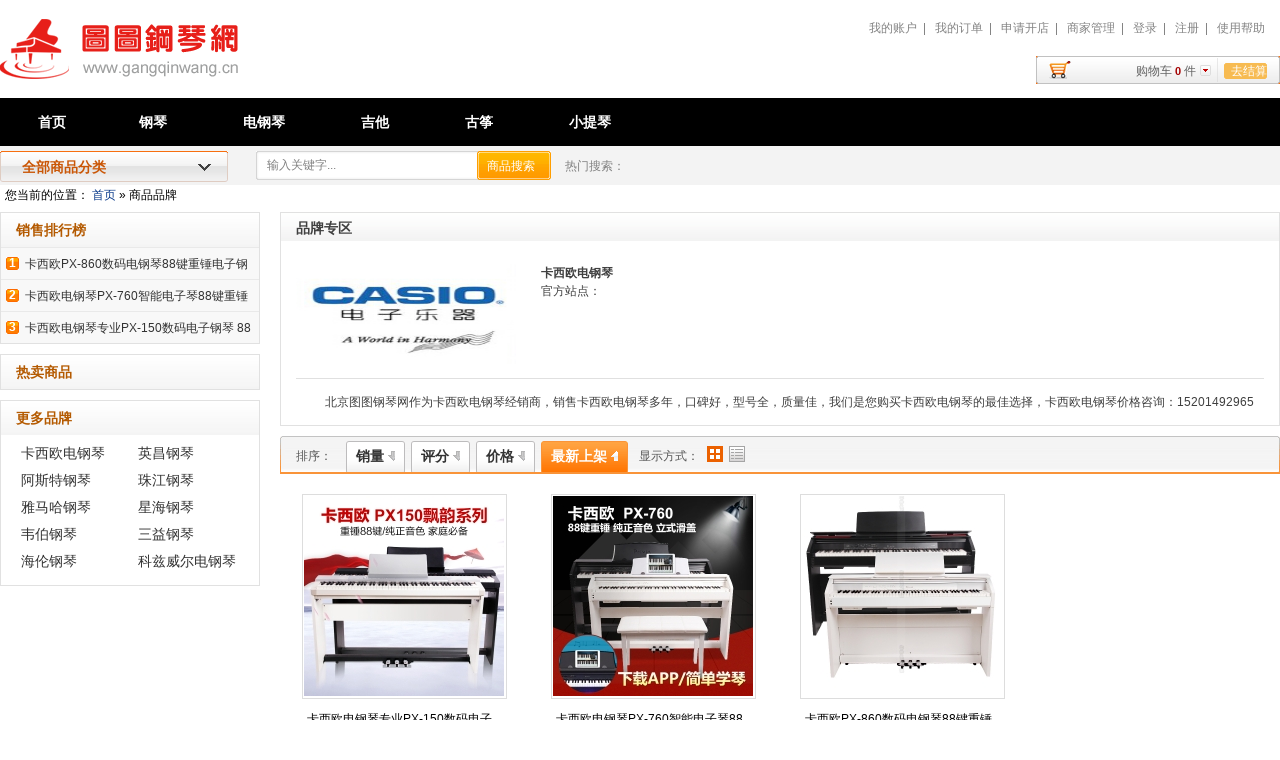

--- FILE ---
content_type: text/html;charset=UTF-8
request_url: http://gangqinwang.cn/index.php?controller=site&action=brand_zone&id=10
body_size: 8514
content:
<!DOCTYPE html PUBLIC "-//W3C//DTD XHTML 1.0 Transitional//EN" "http://www.w3.org/TR/xhtml1/DTD/xhtml1-transitional.dtd">
<html xmlns="http://www.w3.org/1999/xhtml">
<head>
	<meta http-equiv="X-UA-Compatible" content="IE=Edge">
	<meta http-equiv="Content-Type" content="text/html; charset=utf-8" />
	<title>中国钢琴网</title>
	<link type="image/x-icon" href="/favicon.ico" rel="icon">
	<link rel="stylesheet" href="/views/default/skin/default/css/index.css" />
	<script type="text/javascript" charset="UTF-8" src="/runtime/_systemjs/jquery/jquery-1.11.3.min.js"></script><script type="text/javascript" charset="UTF-8" src="/runtime/_systemjs/jquery/jquery-migrate-1.2.1.min.js"></script>
	<script type="text/javascript" charset="UTF-8" src="/runtime/_systemjs/form/form.js"></script>
	<script type="text/javascript" charset="UTF-8" src="/runtime/_systemjs/autovalidate/validate.js"></script><link rel="stylesheet" type="text/css" href="/runtime/_systemjs/autovalidate/style.css" />
	<script type="text/javascript" charset="UTF-8" src="/runtime/_systemjs/artdialog/artDialog.js"></script><script type="text/javascript" charset="UTF-8" src="/runtime/_systemjs/artdialog/plugins/iframeTools.js"></script><link rel="stylesheet" type="text/css" href="/runtime/_systemjs/artdialog/skins/aero.css" />
	<script type="text/javascript" charset="UTF-8" src="/runtime/_systemjs/artTemplate/artTemplate.js"></script><script type="text/javascript" charset="UTF-8" src="/runtime/_systemjs/artTemplate/artTemplate-plugin.js"></script>
	<script type='text/javascript' src="/views/default/javascript/common.js"></script>
	<script type='text/javascript' src='/views/default/javascript/site.js'></script>
</head>
<body class="index">
<div class="container">
	<div class="header">
		<h1 class="logo"><a title="中国钢琴网" style="background:url(/upload/2016/07/25/20160725143237104.png);" href="/">中国钢琴网</a></h1>
		<ul class="shortcut">
			<li class="first"><a href="/index.php?controller=ucenter&action=index">我的账户</a></li>
			<li><a href="/index.php?controller=ucenter&action=order">我的订单</a></li>
			<li><a href="/index.php?controller=simple&action=seller">申请开店</a></li>
			<li><a href="/index.php?controller=seller&action=index">商家管理</a></li>
						<li><a href="/index.php?controller=simple&action=login">登录</a></li>
            <li><a class="reg" href="/index.php?controller=simple&action=reg">注册</a></li>
						<li class='last'><a href="/index.php?controller=site&action=help_list">使用帮助</a></li>
		</ul>
		<p class="loginfo">
		<div class="mycart">
			<dl>
				<dt><a href="/index.php?controller=simple&action=cart">购物车<b name="mycart_count">0</b>件</a></dt>
				<dd><a href="/index.php?controller=simple&action=cart">去结算</a></dd>
			</dl>

			<!--购物车浮动div 开始-->
			<div class="shopping" id='div_mycart' style='display:none;'>
			</div>
			<!--购物车浮动div 结束-->

			<!--购物车模板 开始-->
			<script type='text/html' id='cartTemplete'>
			<dl class="cartlist">
				<%for(var item in goodsData){%>
				<%var data = goodsData[item]%>
				<dd id="site_cart_dd_<%=item%>">
					<div class="pic f_l"><img width="55" height="55" src="/index.php?controller=<%=data['img']%>"></div>
					<h3 class="title f_l"><a href="/index.php?controller=site&action=products&id=<%=data['goods_id']%>"><%=data['name']%></a></h3>
					<div class="price f_r t_r">
						<b class="block">￥<%=data['sell_price']%> x <%=data['count']%></b>
						<input class="del" type="button" value="删除" onclick="removeCart('/index.php?controller=simple&action=removeCart','<%=data['id']%>','<%=data['type']%>');$('#site_cart_dd_<%=item%>').hide('slow');" />
					</div>
				</dd>
				<%}%>

				<dd class="static"><span>共<b name="mycart_count"><%=goodsCount%></b>件商品</span>金额总计：<b name="mycart_sum">￥<%=goodsSum%></b></dd>

				<%if(goodsData){%>
				<dd class="static">
					<label class="btn_orange"><input type="button" value="去购物车结算" onclick="window.location.href='/index.php?controller=simple&action=cart';" /></label>
				</dd>
				<%}%>
			</dl>
			</script>
			<!--购物车模板 结束-->
		</div>
		</p>
	</div>
	<div class="navbar">
		<ul>
			<li><a href="/index.php?controller=site&action=index">首页</a></li>
						<li><a href="http://www.gangqinwang.cn/index.php?controller=site&action=pro_list&cat=1">钢琴<span> </span></a></li>
						<li><a href="http://www.gangqinwang.cn/index.php?controller=site&action=pro_list&cat=13">电钢琴<span> </span></a></li>
						<li><a href="http://www.gangqinwang.cn/index.php?controller=site&action=pro_list&cat=72">吉他<span> </span></a></li>
						<li><a href="http://www.gangqinwang.cn/index.php?controller=site&action=pro_list&cat=71">古筝<span> </span></a></li>
						<li><a href="http://www.gangqinwang.cn/index.php?controller=site&action=pro_list&cat=74">小提琴<span> </span></a></li>
					</ul>

	</div>

	<div class="searchbar">
		<div class="allsort">
			<a href="javascript:void(0);">全部商品分类</a>

			<!--总的商品分类-开始-->
			<ul class="sortlist" id='div_allsort' style='display:none'>
								<li>
					<h2><a href="/index.php?controller=site&action=pro_list&cat=1">钢琴</a></h2>

					<!--商品分类 浮动div 开始-->
					<div class="sublist" style='display:none'>
						<div class="items">
							<strong>选择分类</strong>
														<dl class="category selected">
								<dt>
									<a href="/index.php?controller=site&action=pro_list&cat=9">进口钢琴</a>
								</dt>

								<dd>
																		<a href="/index.php?controller=site&action=pro_list&cat=15">雅马哈钢琴(YAMAHA)</a>|
																		<a href="/index.php?controller=site&action=pro_list&cat=16">卡瓦依钢琴(KAWAI)</a>|
																		<a href="/index.php?controller=site&action=pro_list&cat=17">三益钢琴(Samick)</a>|
																		<a href="/index.php?controller=site&action=pro_list&cat=18">舒密尔钢琴(Schimmel)</a>|
																		<a href="/index.php?controller=site&action=pro_list&cat=19">赛乐尔钢琴(seiler)</a>|
																		<a href="/index.php?controller=site&action=pro_list&cat=20">萨德钢琴(Sauter)</a>|
																		<a href="/index.php?controller=site&action=pro_list&cat=21">普拉姆伯格钢琴(Pramberger)</a>|
																		<a href="/index.php?controller=site&action=pro_list&cat=22">贝森朵夫钢琴(Bosendorfer)</a>|
																		<a href="/index.php?controller=site&action=pro_list&cat=23">佩卓夫钢琴(Petrof)</a>|
																		<a href="/index.php?controller=site&action=pro_list&cat=24">霍夫曼(W.Hoffman)</a>|
																	</dd>
							</dl>
														<dl class="category selected">
								<dt>
									<a href="/index.php?controller=site&action=pro_list&cat=10">合资钢琴</a>
								</dt>

								<dd>
																		<a href="/index.php?controller=site&action=pro_list&cat=29">雅马哈钢琴(YAMAHA)</a>|
																		<a href="/index.php?controller=site&action=pro_list&cat=30">吟飞(Ringway)</a>|
																		<a href="/index.php?controller=site&action=pro_list&cat=31">罗瑟钢琴</a>|
																		<a href="/index.php?controller=site&action=pro_list&cat=32">韦伯钢琴</a>|
																		<a href="/index.php?controller=site&action=pro_list&cat=33">英昌钢琴(YoungChang)</a>|
																		<a href="/index.php?controller=site&action=pro_list&cat=34">海资曼钢琴(Heitzman)</a>|
																		<a href="/index.php?controller=site&action=pro_list&cat=35">阿斯特钢琴</a>|
																		<a href="/index.php?controller=site&action=pro_list&cat=36">卡瓦依钢琴(KAWAI)</a>|
																		<a href="/index.php?controller=site&action=pro_list&cat=37">伯格曼钢琴</a>|
																	</dd>
							</dl>
														<dl class="category selected">
								<dt>
									<a href="/index.php?controller=site&action=pro_list&cat=11">中国名琴</a>
								</dt>

								<dd>
																		<a href="/index.php?controller=site&action=pro_list&cat=38">珠江钢琴</a>|
																		<a href="/index.php?controller=site&action=pro_list&cat=39">京珠钢琴</a>|
																		<a href="/index.php?controller=site&action=pro_list&cat=40">星海钢琴</a>|
																		<a href="/index.php?controller=site&action=pro_list&cat=41">凯旋钢琴</a>|
																		<a href="/index.php?controller=site&action=pro_list&cat=42">海伦钢琴(HAILUN)</a>|
																		<a href="/index.php?controller=site&action=pro_list&cat=43">嘉德威钢琴</a>|
																		<a href="/index.php?controller=site&action=pro_list&cat=44">哈曼尼钢琴</a>|
																		<a href="/index.php?controller=site&action=pro_list&cat=45">海德钢琴</a>|
																		<a href="/index.php?controller=site&action=pro_list&cat=46">海曼钢琴</a>|
																		<a href="/index.php?controller=site&action=pro_list&cat=47">长江钢琴</a>|
																	</dd>
							</dl>
														<dl class="category selected">
								<dt>
									<a href="/index.php?controller=site&action=pro_list&cat=12">手卷钢琴</a>
								</dt>

								<dd>
																		<a href="/index.php?controller=site&action=pro_list&cat=48">科汇兴</a>|
																		<a href="/index.php?controller=site&action=pro_list&cat=49">诺艾(iword)</a>|
																		<a href="/index.php?controller=site&action=pro_list&cat=50">创想</a>|
																		<a href="/index.php?controller=site&action=pro_list&cat=51">云之曲</a>|
																		<a href="/index.php?controller=site&action=pro_list&cat=52">博锐(Bora)</a>|
																		<a href="/index.php?controller=site&action=pro_list&cat=53">悦美</a>|
																	</dd>
							</dl>
														<dl class="category selected">
								<dt>
									<a href="/index.php?controller=site&action=pro_list&cat=13">电钢琴</a>
								</dt>

								<dd>
																		<a href="/index.php?controller=site&action=pro_list&cat=54">雅马哈(YAMAHA)</a>|
																		<a href="/index.php?controller=site&action=pro_list&cat=55">卡西欧(CASIO)</a>|
																		<a href="/index.php?controller=site&action=pro_list&cat=56">壹枱(The ONE)</a>|
																		<a href="/index.php?controller=site&action=pro_list&cat=57">KORG</a>|
																		<a href="/index.php?controller=site&action=pro_list&cat=58">罗兰(Roland)</a>|
																		<a href="/index.php?controller=site&action=pro_list&cat=59">美得理(MEDELI)</a>|
																		<a href="/index.php?controller=site&action=pro_list&cat=60">英昌科兹威尔（KURZWEIL）</a>|
																		<a href="/index.php?controller=site&action=pro_list&cat=61">永美</a>|
																		<a href="/index.php?controller=site&action=pro_list&cat=62">美嘉(MAYGA)</a>|
																		<a href="/index.php?controller=site&action=pro_list&cat=63">美科(Meirkergr)</a>|
																	</dd>
							</dl>
														<dl class="category selected">
								<dt>
									<a href="/index.php?controller=site&action=pro_list&cat=14">二手钢琴</a>
								</dt>

								<dd>
																		<a href="/index.php?controller=site&action=pro_list&cat=66">英昌二手钢琴</a>|
																		<a href="/index.php?controller=site&action=pro_list&cat=67">卡瓦依二手钢琴</a>|
																		<a href="/index.php?controller=site&action=pro_list&cat=68">雅马哈二手钢琴</a>|
																		<a href="/index.php?controller=site&action=pro_list&cat=69">珠江二手钢琴</a>|
																		<a href="/index.php?controller=site&action=pro_list&cat=70">三益二手钢琴</a>|
																	</dd>
							</dl>
													</div>
					</div>
					<!--商品分类 浮动div 结束-->
				</li>
								<li>
					<h2><a href="/index.php?controller=site&action=pro_list&cat=7">管弦乐器</a></h2>

					<!--商品分类 浮动div 开始-->
					<div class="sublist" style='display:none'>
						<div class="items">
							<strong>选择分类</strong>
														<dl class="category selected">
								<dt>
									<a href="/index.php?controller=site&action=pro_list&cat=71">古筝</a>
								</dt>

								<dd>
																		<a href="/index.php?controller=site&action=pro_list&cat=79">朱雀古筝</a>|
																		<a href="/index.php?controller=site&action=pro_list&cat=80">敦煌古筝</a>|
																		<a href="/index.php?controller=site&action=pro_list&cat=81">金韵古筝</a>|
																		<a href="/index.php?controller=site&action=pro_list&cat=82">龙凤古筝</a>|
																		<a href="/index.php?controller=site&action=pro_list&cat=83">二十四桥古筝</a>|
																		<a href="/index.php?controller=site&action=pro_list&cat=84">琼花古筝</a>|
																		<a href="/index.php?controller=site&action=pro_list&cat=85">朗韵古筝</a>|
																		<a href="/index.php?controller=site&action=pro_list&cat=86">板桥古筝</a>|
																		<a href="/index.php?controller=site&action=pro_list&cat=87">弦昇古筝</a>|
																		<a href="/index.php?controller=site&action=pro_list&cat=88">正音堂古筝</a>|
																	</dd>
							</dl>
														<dl class="category selected">
								<dt>
									<a href="/index.php?controller=site&action=pro_list&cat=72">吉他</a>
								</dt>

								<dd>
																		<a href="/index.php?controller=site&action=pro_list&cat=94">雅马哈(YAMAHA)</a>|
																		<a href="/index.php?controller=site&action=pro_list&cat=95">安德鲁（ANDREW）</a>|
																		<a href="/index.php?controller=site&action=pro_list&cat=96">芬达(Fender)</a>|
																		<a href="/index.php?controller=site&action=pro_list&cat=97">鸽子(Dove)</a>|
																		<a href="/index.php?controller=site&action=pro_list&cat=98">朗声(LANGSHENG)</a>|
																		<a href="/index.php?controller=site&action=pro_list&cat=99">玛丽娜(Marina)</a>|
																		<a href="/index.php?controller=site&action=pro_list&cat=100">卢森(Rosen)</a>|
																		<a href="/index.php?controller=site&action=pro_list&cat=101">艺浓(yinon)</a>|
																		<a href="/index.php?controller=site&action=pro_list&cat=102">森博格(SUPUG)</a>|
																		<a href="/index.php?controller=site&action=pro_list&cat=103">依班娜(Ibanez)</a>|
																	</dd>
							</dl>
														<dl class="category selected">
								<dt>
									<a href="/index.php?controller=site&action=pro_list&cat=73">电子琴</a>
								</dt>

								<dd>
																		<a href="/index.php?controller=site&action=pro_list&cat=110">雅马哈(YAMAHA)</a>|
																		<a href="/index.php?controller=site&action=pro_list&cat=111">卡西欧(CASIO)</a>|
																		<a href="/index.php?controller=site&action=pro_list&cat=112">罗兰(Roland)</a>|
																		<a href="/index.php?controller=site&action=pro_list&cat=113">小天使(XTS)</a>|
																		<a href="/index.php?controller=site&action=pro_list&cat=114">艾茉森(Amason)</a>|
																		<a href="/index.php?controller=site&action=pro_list&cat=115">吟飞(Ringway)</a>|
																		<a href="/index.php?controller=site&action=pro_list&cat=116">壹枱(The ONE)</a>|
																		<a href="/index.php?controller=site&action=pro_list&cat=117">科音(KORG)</a>|
																		<a href="/index.php?controller=site&action=pro_list&cat=118">美德威(MIDWAY)</a>|
																		<a href="/index.php?controller=site&action=pro_list&cat=119">美得理(MEDELI)</a>|
																	</dd>
							</dl>
														<dl class="category selected">
								<dt>
									<a href="/index.php?controller=site&action=pro_list&cat=74">小提琴</a>
								</dt>

								<dd>
																		<a href="/index.php?controller=site&action=pro_list&cat=123">雅马哈(YAMAHA)</a>|
																		<a href="/index.php?controller=site&action=pro_list&cat=124">亨德尔(Handel)</a>|
																		<a href="/index.php?controller=site&action=pro_list&cat=125">红棉(KAPOK)</a>|
																		<a href="/index.php?controller=site&action=pro_list&cat=126">青歌</a>|
																		<a href="/index.php?controller=site&action=pro_list&cat=127">金音</a>|
																		<a href="/index.php?controller=site&action=pro_list&cat=128">菲妮克斯(PHOENIX)</a>|
																		<a href="/index.php?controller=site&action=pro_list&cat=129">斯洛帕尼(Snowpine)</a>|
																		<a href="/index.php?controller=site&action=pro_list&cat=130">克莉丝蒂娜(Christina)</a>|
																		<a href="/index.php?controller=site&action=pro_list&cat=131">帕特里克(Patrick)</a>|
																		<a href="/index.php?controller=site&action=pro_list&cat=132">凤灵(FineLegend)</a>|
																	</dd>
							</dl>
														<dl class="category selected">
								<dt>
									<a href="/index.php?controller=site&action=pro_list&cat=75">琵琶</a>
								</dt>

								<dd>
																		<a href="/index.php?controller=site&action=pro_list&cat=137">敦煌琵琶</a>|
																		<a href="/index.php?controller=site&action=pro_list&cat=138">里歌</a>|
																		<a href="/index.php?controller=site&action=pro_list&cat=139">缘乐坊</a>|
																		<a href="/index.php?controller=site&action=pro_list&cat=140">正音堂</a>|
																		<a href="/index.php?controller=site&action=pro_list&cat=141">天中</a>|
																		<a href="/index.php?controller=site&action=pro_list&cat=142">皇钜(RL)</a>|
																		<a href="/index.php?controller=site&action=pro_list&cat=143">思雅晨(Saysn)</a>|
																		<a href="/index.php?controller=site&action=pro_list&cat=144">兿海(Artistic Sea)</a>|
																		<a href="/index.php?controller=site&action=pro_list&cat=145">乐海</a>|
																		<a href="/index.php?controller=site&action=pro_list&cat=146">张长合</a>|
																	</dd>
							</dl>
														<dl class="category selected">
								<dt>
									<a href="/index.php?controller=site&action=pro_list&cat=76">笛箫</a>
								</dt>

								<dd>
																		<a href="/index.php?controller=site&action=pro_list&cat=148">鸣声</a>|
																		<a href="/index.php?controller=site&action=pro_list&cat=149">玉屏箫笛</a>|
																		<a href="/index.php?controller=site&action=pro_list&cat=150">迪中情</a>|
																		<a href="/index.php?controller=site&action=pro_list&cat=151">吴越牌</a>|
																		<a href="/index.php?controller=site&action=pro_list&cat=152">沐铭雅韵</a>|
																		<a href="/index.php?controller=site&action=pro_list&cat=153">海之韵</a>|
																		<a href="/index.php?controller=site&action=pro_list&cat=154">颂音坊</a>|
																		<a href="/index.php?controller=site&action=pro_list&cat=155">里歌</a>|
																		<a href="/index.php?controller=site&action=pro_list&cat=156">正音堂</a>|
																		<a href="/index.php?controller=site&action=pro_list&cat=157">王氏</a>|
																	</dd>
							</dl>
														<dl class="category selected">
								<dt>
									<a href="/index.php?controller=site&action=pro_list&cat=77">萨克斯</a>
								</dt>

								<dd>
																		<a href="/index.php?controller=site&action=pro_list&cat=163">亨德尔(Handel)</a>|
																		<a href="/index.php?controller=site&action=pro_list&cat=164">金甲虫(Golden Scarab)</a>|
																		<a href="/index.php?controller=site&action=pro_list&cat=165">美德威(MIDWAY)</a>|
																		<a href="/index.php?controller=site&action=pro_list&cat=166">豪威尔(HOWER)</a>|
																		<a href="/index.php?controller=site&action=pro_list&cat=167">一秒(ONESECOND)</a>|
																		<a href="/index.php?controller=site&action=pro_list&cat=168">韦恩世家(Vaynes)</a>|
																		<a href="/index.php?controller=site&action=pro_list&cat=169">思雅晨(Saysn)</a>|
																		<a href="/index.php?controller=site&action=pro_list&cat=170">泰山(TAISHAN MADE)</a>|
																		<a href="/index.php?controller=site&action=pro_list&cat=171">圣卡罗(San Carlo)</a>|
																		<a href="/index.php?controller=site&action=pro_list&cat=172">唐爵(TALLJO)</a>|
																	</dd>
							</dl>
														<dl class="category selected">
								<dt>
									<a href="/index.php?controller=site&action=pro_list&cat=78">大提琴</a>
								</dt>

								<dd>
																		<a href="/index.php?controller=site&action=pro_list&cat=176">凤灵(FineLegend)</a>|
																		<a href="/index.php?controller=site&action=pro_list&cat=177">红棉(KAPOK)</a>|
																		<a href="/index.php?controller=site&action=pro_list&cat=178">克莉丝蒂娜(Christina)</a>|
																		<a href="/index.php?controller=site&action=pro_list&cat=179">菲妮克斯(PHOENIX)</a>|
																		<a href="/index.php?controller=site&action=pro_list&cat=180">思雅晨(Saysn)</a>|
																		<a href="/index.php?controller=site&action=pro_list&cat=181">亨德尔(Handel)</a>|
																	</dd>
							</dl>
													</div>
					</div>
					<!--商品分类 浮动div 结束-->
				</li>
								<li>
					<h2><a href="/index.php?controller=site&action=pro_list&cat=8">配件/其他</a></h2>

					<!--商品分类 浮动div 开始-->
					<div class="sublist" style='display:none'>
						<div class="items">
							<strong>选择分类</strong>
														<dl class="category selected">
								<dt>
									<a href="/index.php?controller=site&action=pro_list&cat=182">钢琴配件</a>
								</dt>

								<dd>
																		<a href="/index.php?controller=site&action=pro_list&cat=188">节拍器</a>|
																		<a href="/index.php?controller=site&action=pro_list&cat=189">钢琴凳</a>|
																		<a href="/index.php?controller=site&action=pro_list&cat=190">钢琴台灯</a>|
																		<a href="/index.php?controller=site&action=pro_list&cat=191">钢琴脚垫</a>|
																		<a href="/index.php?controller=site&action=pro_list&cat=192">钢琴防尘管</a>|
																		<a href="/index.php?controller=site&action=pro_list&cat=193">琴罩琴披</a>|
																	</dd>
							</dl>
														<dl class="category selected">
								<dt>
									<a href="/index.php?controller=site&action=pro_list&cat=183">古筝配件</a>
								</dt>

								<dd>
																		<a href="/index.php?controller=site&action=pro_list&cat=194">古筝支架</a>|
																		<a href="/index.php?controller=site&action=pro_list&cat=195">古筝校音器</a>|
																		<a href="/index.php?controller=site&action=pro_list&cat=196">古筝调音扳手</a>|
																		<a href="/index.php?controller=site&action=pro_list&cat=197">古筝胶带</a>|
																		<a href="/index.php?controller=site&action=pro_list&cat=198">古筝弦/全套弦</a>|
																		<a href="/index.php?controller=site&action=pro_list&cat=199">古筝包</a>|
																		<a href="/index.php?controller=site&action=pro_list&cat=200">古筝刷</a>|
																		<a href="/index.php?controller=site&action=pro_list&cat=201">古筝雁柱</a>|
																		<a href="/index.php?controller=site&action=pro_list&cat=202">古筝罩</a>|
																	</dd>
							</dl>
														<dl class="category selected">
								<dt>
									<a href="/index.php?controller=site&action=pro_list&cat=184">吉他配件</a>
								</dt>

								<dd>
																		<a href="/index.php?controller=site&action=pro_list&cat=203">吉他弦</a>|
																		<a href="/index.php?controller=site&action=pro_list&cat=204">吉他调音器</a>|
																		<a href="/index.php?controller=site&action=pro_list&cat=205">吉他指力器</a>|
																		<a href="/index.php?controller=site&action=pro_list&cat=206">吉他包</a>|
																		<a href="/index.php?controller=site&action=pro_list&cat=207">吉他变调夹</a>|
																		<a href="/index.php?controller=site&action=pro_list&cat=208">吉他校音器</a>|
																		<a href="/index.php?controller=site&action=pro_list&cat=209">吉他背带</a>|
																		<a href="/index.php?controller=site&action=pro_list&cat=210">吉他清洁</a>|
																		<a href="/index.php?controller=site&action=pro_list&cat=211">吉他谱架</a>|
																		<a href="/index.php?controller=site&action=pro_list&cat=212">吉他凳子</a>|
																	</dd>
							</dl>
														<dl class="category selected">
								<dt>
									<a href="/index.php?controller=site&action=pro_list&cat=185">钢琴搬运</a>
								</dt>

								<dd>
																	</dd>
							</dl>
														<dl class="category selected">
								<dt>
									<a href="/index.php?controller=site&action=pro_list&cat=186">钢琴调律</a>
								</dt>

								<dd>
																	</dd>
							</dl>
														<dl class="category selected">
								<dt>
									<a href="/index.php?controller=site&action=pro_list&cat=187">钢琴教学</a>
								</dt>

								<dd>
																	</dd>
							</dl>
													</div>
					</div>
					<!--商品分类 浮动div 结束-->
				</li>
							</ul>
			<!--总的商品分类-结束-->
		</div>

		<div class="searchbox">
			<form method='get' action='/index.php'>
				<input type='hidden' name='controller' value='site' />
				<input type='hidden' name='action' value='search_list' />
				<input class="text" type="text" name='word' autocomplete="off" value="输入关键字..." />
				<input class="btn" type="submit" value="商品搜索" onclick="checkInput('word','输入关键字...');" />
			</form>

			<!--自动完成div 开始-->
			<ul class="auto_list" style='display:none'></ul>
			<!--自动完成div 开始-->

		</div>
		<div class="hotwords">热门搜索：
					</div>
	</div>
	
	
<div class="position"> <span>您当前的位置：</span> <a href="/"> 首页</a> » 商品品牌 </div>
<div class="wrapper clearfix container_2">
	<div class="sidebar f_l">
		<div class="box m_10">
			<div class="title">销售排行榜</div>
			<div class="content">
			  <ul class="ranklist" id="ranklist">
			  				  	<li><span>1</span><a href="/index.php?controller=site&action=products&id=50"><img src="/index.php?controller=pic&action=thumb&img=upload@_@2016@_@06@_@27@_@20160627165447823.jpg@_@w@_@58@_@h@_@58" width="58px" height="58px" /></a><a href="/index.php?controller=site&action=products&id=50">卡西欧PX-860数码电钢琴88键重锤电子钢琴成人电钢专业智能钢琴</a><b>￥4999.00</b></li>
			  				  	<li><span>2</span><a href="/index.php?controller=site&action=products&id=49"><img src="/index.php?controller=pic&action=thumb&img=upload@_@2016@_@06@_@27@_@20160627165057973.jpg@_@w@_@58@_@h@_@58" width="58px" height="58px" /></a><a href="/index.php?controller=site&action=products&id=49">卡西欧电钢琴PX-760智能电子琴88键重锤通用教学数码钢琴学习机</a><b>￥4099.00</b></li>
			  				  	<li><span>3</span><a href="/index.php?controller=site&action=products&id=48"><img src="/index.php?controller=pic&action=thumb&img=upload@_@2016@_@06@_@27@_@20160627164543294.jpg@_@w@_@58@_@h@_@58" width="58px" height="58px" /></a><a href="/index.php?controller=site&action=products&id=48">卡西欧电钢琴专业PX-150数码电子钢琴 88键重锤成人智能PX160电钢</a><b>￥2799.00</b></li>
			  				  </ul>
			</div>
		</div>

		<div class="box m_10">
			<div class="title">热卖商品</div>
			<div class="cont">
				<ul class="ranklist">
									</ul>
			</div>
		</div>

		<div class="box m_10">
			<div class="title">更多品牌</div>
			<div class="cont">
			  <ul class="textlist_2 clearfix">
			  				  	<li><a href="/index.php?controller=site&action=brand_zone&id=10">卡西欧电钢琴</a></li>
			  				  	<li><a href="/index.php?controller=site&action=brand_zone&id=1">英昌钢琴</a></li>
			  				  	<li><a href="/index.php?controller=site&action=brand_zone&id=2">阿斯特钢琴</a></li>
			  				  	<li><a href="/index.php?controller=site&action=brand_zone&id=3">珠江钢琴</a></li>
			  				  	<li><a href="/index.php?controller=site&action=brand_zone&id=4">雅马哈钢琴</a></li>
			  				  	<li><a href="/index.php?controller=site&action=brand_zone&id=5">星海钢琴</a></li>
			  				  	<li><a href="/index.php?controller=site&action=brand_zone&id=6">韦伯钢琴</a></li>
			  				  	<li><a href="/index.php?controller=site&action=brand_zone&id=7">三益钢琴</a></li>
			  				  	<li><a href="/index.php?controller=site&action=brand_zone&id=8">海伦钢琴</a></li>
			  				  	<li><a href="/index.php?controller=site&action=brand_zone&id=9">科兹威尔电钢琴</a></li>
			  				  </ul>
			</div>
		</div>

	</div>

	<div class="main f_r">
		<div class="box m_10">
			<div class="title">品牌专区</div>
			<div class="cont">
				<div class="c_box">
					<dl class="clearfix">
						<dt><img src="/upload/2016/05/13/20160513114203864.jpg" width="220" height="100" /></dt>
						<dd><strong>卡西欧电钢琴</strong></dd>
						<dd>官方站点：</dd>
					</dl>
					<p>　　北京图图钢琴网作为卡西欧电钢琴经销商，销售卡西欧电钢琴多年，口碑好，型号全，质量佳，我们是您购买卡西欧电钢琴的最佳选择，卡西欧电钢琴价格咨询：15201492965</p>
				</div>
			</div>
		</div>

		<div class="display_title">
			<span class="l"></span>
			<span class="r"></span>
			<span class="f_l">排序：</span>
			<ul>
												<li class="">
					<span class="l"></span><span class="r"></span>
					<a href="?controller=site&action=brand_zone&id=10&order=sale">销量<span class="">&nbsp;</span></a>
				</li>
												<li class="">
					<span class="l"></span><span class="r"></span>
					<a href="?controller=site&action=brand_zone&id=10&order=cpoint">评分<span class="">&nbsp;</span></a>
				</li>
												<li class="">
					<span class="l"></span><span class="r"></span>
					<a href="?controller=site&action=brand_zone&id=10&order=price">价格<span class="">&nbsp;</span></a>
				</li>
												<li class="current">
					<span class="l"></span><span class="r"></span>
					<a href="?controller=site&action=brand_zone&id=10&order=new">最新上架<span class="">&nbsp;</span></a>
				</li>
							</ul>
			<span class="f_l">显示方式：</span>
			<a class="show_b" href="?controller=site&action=brand_zone&id=10&show_type=win" title='橱窗展示' alt='橱窗展示'><span class='current'></span></a>
			<a class="show_s" href="?controller=site&action=brand_zone&id=10&show_type=list" title='列表展示' alt='列表展示'><span class=''></span></a>
		</div>
								<ul class="display_list clearfix m_10">
						<li class="clearfix win">
				<div class="pic">
					<img src="/index.php?controller=pic&action=thumb&img=upload@_@2016@_@06@_@27@_@20160627164543294.jpg@_@w@_@200@_@h@_@200" width="200" height="200" alt="卡西欧电钢琴专业PX-150数码电子钢琴 88键重锤成人智能PX160电钢" title="卡西欧电钢琴专业PX-150数码电子钢琴 88键重锤成人智能PX160电钢" />
				</div>
				<h3 class="title"><a title="卡西欧电钢琴专业PX-150数码电子钢琴 88键重锤成人智能PX160电钢" class="p_name" href="/index.php?controller=site&action=products&id=48">卡西欧电钢琴专业PX-150数码电子钢琴 88键重锤成人智能PX160电钢</a><span>总销量：0<a class="blue" href="/index.php?controller=site&action=comments_list&id=48">( 0人评论 )</a></span><span class='grade'><i style='width:0px'></i></span></h3>
				<div class="handle">
					<label class="btn_gray_m"><img src="/views/default/skin/default/images/front/ucenter/shopping.gif" width="15" height="15" /><input type="button" value="加入购物车" onclick="joinCart_list(48);"></label>
					<label class="btn_gray_m"><img src="/views/default/skin/default/images/front/ucenter/favorites.gif" width="15" height="14" /><input type="button" value="收藏" onclick="favorite_add_ajax('/index.php?controller=simple&action=favorite_add','48',this);"></label>
				</div>
				<div class="price">￥2799.00<s>￥2799.00</s></div>
			</li>
						<li class="clearfix win">
				<div class="pic">
					<img src="/index.php?controller=pic&action=thumb&img=upload@_@2016@_@06@_@27@_@20160627165057973.jpg@_@w@_@200@_@h@_@200" width="200" height="200" alt="卡西欧电钢琴PX-760智能电子琴88键重锤通用教学数码钢琴学习机" title="卡西欧电钢琴PX-760智能电子琴88键重锤通用教学数码钢琴学习机" />
				</div>
				<h3 class="title"><a title="卡西欧电钢琴PX-760智能电子琴88键重锤通用教学数码钢琴学习机" class="p_name" href="/index.php?controller=site&action=products&id=49">卡西欧电钢琴PX-760智能电子琴88键重锤通用教学数码钢琴学习机</a><span>总销量：0<a class="blue" href="/index.php?controller=site&action=comments_list&id=49">( 0人评论 )</a></span><span class='grade'><i style='width:0px'></i></span></h3>
				<div class="handle">
					<label class="btn_gray_m"><img src="/views/default/skin/default/images/front/ucenter/shopping.gif" width="15" height="15" /><input type="button" value="加入购物车" onclick="joinCart_list(49);"></label>
					<label class="btn_gray_m"><img src="/views/default/skin/default/images/front/ucenter/favorites.gif" width="15" height="14" /><input type="button" value="收藏" onclick="favorite_add_ajax('/index.php?controller=simple&action=favorite_add','49',this);"></label>
				</div>
				<div class="price">￥4099.00<s>￥4099.00</s></div>
			</li>
						<li class="clearfix win">
				<div class="pic">
					<img src="/index.php?controller=pic&action=thumb&img=upload@_@2016@_@06@_@27@_@20160627165447823.jpg@_@w@_@200@_@h@_@200" width="200" height="200" alt="卡西欧PX-860数码电钢琴88键重锤电子钢琴成人电钢专业智能钢琴" title="卡西欧PX-860数码电钢琴88键重锤电子钢琴成人电钢专业智能钢琴" />
				</div>
				<h3 class="title"><a title="卡西欧PX-860数码电钢琴88键重锤电子钢琴成人电钢专业智能钢琴" class="p_name" href="/index.php?controller=site&action=products&id=50">卡西欧PX-860数码电钢琴88键重锤电子钢琴成人电钢专业智能钢琴</a><span>总销量：0<a class="blue" href="/index.php?controller=site&action=comments_list&id=50">( 0人评论 )</a></span><span class='grade'><i style='width:0px'></i></span></h3>
				<div class="handle">
					<label class="btn_gray_m"><img src="/views/default/skin/default/images/front/ucenter/shopping.gif" width="15" height="15" /><input type="button" value="加入购物车" onclick="joinCart_list(50);"></label>
					<label class="btn_gray_m"><img src="/views/default/skin/default/images/front/ucenter/favorites.gif" width="15" height="14" /><input type="button" value="收藏" onclick="favorite_add_ajax('/index.php?controller=simple&action=favorite_add','50',this);"></label>
				</div>
				<div class="price">￥4999.00<s>￥4999.00</s></div>
			</li>
					</ul>
		<div class='pages_bar'><a href='/index.php?controller=site&amp;action=brand_zone&amp;id=10&amp;page=1' >首页</a><a class='current_page' href='/index.php?controller=site&amp;action=brand_zone&amp;id=10&amp;page=1' >1</a><a href='/index.php?controller=site&amp;action=brand_zone&amp;id=10&amp;page=1' >尾页</a><span>当前第1页/共1页</span></div>
			</div>
</div>


	<div class="help m_10">
		<div class="cont clearfix">
						<dl>
     			<dt><a href="/index.php?controller=site&action=help_list&id=3">购物指南</a></dt>
									<dd><a href="/index.php?controller=site&action=help&id=4">购物流程</a></dd>
									<dd><a href="/index.php?controller=site&action=help&id=26">会员制度</a></dd>
									<dd><a href="/index.php?controller=site&action=help&id=27">积分说明</a></dd>
									<dd><a href="/index.php?controller=site&action=help&id=28">交易条款</a></dd>
									<dd><a href="/index.php?controller=site&action=help&id=29">订单状态</a></dd>
				      		</dl>
      					<dl>
     			<dt><a href="/index.php?controller=site&action=help_list&id=4">支付帮助</a></dt>
									<dd><a href="/index.php?controller=site&action=help&id=30">货到付款</a></dd>
									<dd><a href="/index.php?controller=site&action=help&id=31">在线支付</a></dd>
									<dd><a href="/index.php?controller=site&action=help&id=32">银行电汇</a></dd>
									<dd><a href="/index.php?controller=site&action=help&id=33">余额支付</a></dd>
									<dd><a href="/index.php?controller=site&action=help&id=53">支付帮助</a></dd>
				      		</dl>
      					<dl>
     			<dt><a href="/index.php?controller=site&action=help_list&id=6">配送帮助</a></dt>
									<dd><a href="/index.php?controller=site&action=help&id=34">配送范围及运费</a></dd>
									<dd><a href="/index.php?controller=site&action=help&id=35">上门自提</a></dd>
									<dd><a href="/index.php?controller=site&action=help&id=36">加急快递</a></dd>
									<dd><a href="/index.php?controller=site&action=help&id=37">商品验货与签收</a></dd>
									<dd><a href="/index.php?controller=site&action=help&id=38">EMS/邮政普包</a></dd>
				      		</dl>
      					<dl>
     			<dt><a href="/index.php?controller=site&action=help_list&id=5">售后服务</a></dt>
									<dd><a href="/index.php?controller=site&action=help&id=39">换货说明</a></dd>
									<dd><a href="/index.php?controller=site&action=help&id=40">退货说明</a></dd>
									<dd><a href="/index.php?controller=site&action=help&id=41">退/换货注意事项</a></dd>
									<dd><a href="/index.php?controller=site&action=help&id=42">余额的使用与提现</a></dd>
									<dd><a href="/index.php?controller=site&action=help&id=43">发票制度</a></dd>
				      		</dl>
      					<dl>
     			<dt><a href="/index.php?controller=site&action=help_list&id=7">帮助信息</a></dt>
									<dd><a href="/index.php?controller=site&action=help&id=44">关于我们</a></dd>
									<dd><a href="/index.php?controller=site&action=help&id=45">常见问题</a></dd>
									<dd><a href="/index.php?controller=site&action=help&id=46">找回密码</a></dd>
									<dd><a href="/index.php?controller=site&action=help&id=47">退订邮件/短信</a></dd>
									<dd><a href="/index.php?controller=site&action=help&id=48">联系客服</a></dd>
				      		</dl>
      				</div>
	</div>
	<div align="center">	© 2005-2016 中国钢琴网 版权所有，并保留所有权利。 ICP备案证书号:<a href="http://www.miibeian.gov.cn/" target="_blank">京ICP备11039519号-4</a> 	<p>		本站网址：www.gangqinwang.cn   钢琴实体体验店：北京市东城区地坛西门	</p>	<p>		办公地址：北京市海淀区西三旗金燕龙大厦       售后服务：15201492965（本站出售，接广告）	</p>	<p>		<a href="http://www.51.la/?17477939" target="_blank"><img style="border:currentColor;" alt="51.La 网站流量统计系统" src="http://icon.51.la/icon_8.gif" /></a> <span><a href="http://www.cnzz.com/stat/website.php?web_id=1253664488" target="_blank"><img src="http://icon.cnzz.com/img/pic.gif" alt="pic.gif" border="0" /></a></span> 	</p></div></div>

<script type='text/javascript'>
$(function()
{
		$('input:text[name="word"]').val("输入关键字...");

	$('input:text[name="word"]').bind({
		keyup:function(){autoComplete('/index.php?controller=site&action=autoComplete','/index.php?controller=site&action=search_list&word=@word@','1');}
	});

	var mycartLateCall = new lateCall(200,function(){showCart('/index.php?controller=simple&action=showCart')});

	//购物车div层
	$('.mycart').hover(
		function(){
			mycartLateCall.start();
		},
		function(){
			mycartLateCall.stop();
			$('#div_mycart').hide('slow');
		}
	);
});

//[ajax]加入购物车
function joinCart_ajax(id,type)
{
	$.getJSON("/index.php?controller=simple&action=joinCart",{"goods_id":id,"type":type,"random":Math.random()},function(content){
		if(content.isError == false)
		{
			var count = parseInt($('[name="mycart_count"]').html()) + 1;
			$('[name="mycart_count"]').html(count);
			alert(content.message);
		}
		else
		{
			alert(content.message);
		}
	});
}

//列表页加入购物车统一接口
function joinCart_list(id)
{
	$.getJSON('/index.php?controller=simple&action=getProducts',{"id":id},function(content){
		if(!content)
		{
			joinCart_ajax(id,'goods');
		}
		else
		{
			var url = "/index.php?controller=block&action=goods_list&goods_id=@goods_id@&is_products=1&type=radio";
			url = url.replace('@goods_id@',id);
			artDialog.open(url,{
				id:'selectProduct',
				title:'选择货品到购物车',
				okVal:'加入购物车',
				ok:function(iframeWin, topWin)
				{
					var goodsList = $(iframeWin.document).find('input[name="id[]"]:checked');

					//添加选中的商品
					if(goodsList.length == 0)
					{
						alert('请选择要加入购物车的商品');
						return false;
					}
					var temp = $.parseJSON(goodsList.attr('data'));

					//执行处理回调
					joinCart_ajax(temp.product_id,'product');
					return true;
				}
			})
		}
	});
}
</script>
</body>
</html>

--- FILE ---
content_type: text/css
request_url: http://gangqinwang.cn/views/default/skin/default/css/index.css
body_size: 18741
content:
@charset "utf-8";/* common style start */
body,div,dl,dt,dd,ul,ol,li,h1,h2,h3,h4,h5,h6,pre,form,fieldset,input,textarea,p,blockquote,th,td,button{padding:0;margin:0;font-size:100%}
label input{vertical-align:middle}
a:link,a:visited{color:#333;text-decoration:none;}
a:hover,a:active{text-decoration:underline}
body{font:12px/1.5 "宋体", Arial, Helvetica, sans-serif;color:black;background-color:#fff;text-align:center}
img{border:0;vertical-align: middle;}
table{border-collapse:collapse}
ul li{list-style:none}
hr{height:1px;border:none;border-top:1px solid #e4e4e4;overflow:hidden}
hr.dashed{border-top:1px dashed #e4e4e4}
a.hidefocus{outline:none}
button.hidefocus::-moz-focus-inner{border:none}
.green{color:#8fc21d}
.brown{color:#a40000}
.gray{color:#4f4f4f}
.normal_gray{color:#666}
.dark_gray{#3f3f3f}
.light_gray{color:#999}
.black{color:#000}
.orange{color:#d66b03}
.red{color:#ff3200}
a.red2,.red2{color:#ba0505}
a.orange,.orange{color:#fe6c00}
a.blue,.blue{color:#36c}
a.line{text-decoration:underline}
.normal,a.normal{font-weight:normal}
.bold,a.bold{font-weight:bold}
.f12{font-size:12px}
.f14{font-size:14px}
.f18{font-size:18px}
.f30{font-size:30px}
.c_l{float:left;width:48%}
.c_r{float:left;width:48%;margin-left:1.5%}
.f_l{float:left}
.f_r{float:right}
.t_l{text-align:left}
.t_r{text-align:right}
.t_c{text-align:center}
.m_10{margin-bottom:10px}
.m_15{margin-bottom:15px}
.mt_10{margin-top:10px}
.mt_40{margin-top:40px}
.mt_50{margin-top:50px}
.hidden{display:none}
.block{display:block;margin-top:5px}
.indent{text-indent:15px}
.relative{position:relative}
.img_border{border:1px solid #ddd;}
/* common style end */
/* clear style start */
.clear{clear:both;line-height:0;font-size:0;height:0}
.clearfix:after{display:block;visibility:hidden;clear:both;height:0;content:"."}
*html .clearfix{height:1%}/* ie6 */
*+html .clearfix{height:1%}/* ie7 */
/* clear style end */
a.more{color:#a2a2a2}a.zoom{padding-left:20px;background:url(../images/front/sprites_2.gif) -63px -284px no-repeat}
.close,.close_2{display:inline-block;width:13px;height:13px;line-height:100px;overflow:hidden;background:url(../images/front/ucenter/close.gif) no-repeat}
.close_2{width:27px;height:21px;margin-right:8px;background:url(../images/front/sprites_2.gif) -24px -739px no-repeat}
.countdown{margin:5px auto 5px;font:bold 14px "Microsoft YaHei",Arial, Tahoma;color:#999}
	.countdown b{margin:0 3px;font-size:20px;color:#c4000f}
/* grade style start */
span.grade{display:inline-block;width:70px;height:15px;background:url(../images/front/grade_bg.gif) 0 -16px no-repeat}
	span.grade i{display:inline-block;height:15px;background:url(../images/front/grade_bg.gif) 0 2px no-repeat}
/* grade style end */
body.index{ background:url(../images/front/sprites.gif) 0 -328px repeat-x}
.container,.container_2{width:1280px;margin:0 auto}
.tabs_menu .node{cursor:pointer}
/* header style start */
.header{height:79px;margin-top:19px;text-align:right;color:#848484}
	.header .logo{float:left;width:250px;height:60px;overflow:hidden}
		.header .logo a{display:block;height:60px;line-height:60px;text-indent:9999px;background:url(../images/front/logo.gif) no-repeat}
	.header .shortcut{display:inline-block;marign-top:3px}
		.header .shortcut li{display:inline;margin-right:7px;padding-right:8px;background:url(../images/front/sprites.gif) right 2px no-repeat;_background-position:right 0}
		.header .shortcut li.last{background:none}
		.header .shortcut li.notice{margin-right:0;padding:0 0 0 19px;background-position:0 -16px;_background-position:0 -18px}
			.header .shortcut li a{color:#848484}
	.header .loginfo{margin-top:9px}
		.header .loginfo a{margin-left:7px;padding-right:6px;text-decoration:underline;color:#333;background:url(../images/front/sprites.gif) right -34px no-repeat}
		.header .loginfo a.reg{color:#f77804;background:none}
/* header style end */
/* navbar style start */
.navbar{height:48px;}
.navbar ul{float:left;height:48px}
	.navbar li{float:left;height:48px;font-size:14px;font-weight:bold;overflow:hidden}
	.navbar li.last{background:none}
	.navbar li.selected{margin-left:-1px;background:#E71F19}
		.navbar li a{display:inline-block;height:48px;line-height:48px;margin-left:3px;padding:0px 35px;color:#fff;}
		.navbar li a:hover{background:#E71F19;}
		.navbar li.selected a{padding-right:18px;color:#4e4e4e;background:url(../images/front/sprites.gif) right -99px no-repeat}
			.navbar li a span{margin:0 0 0 3px}
			.navbar li.selected a span{background-position:right -163px}
.mycart{position:relative;z-index:60;float:right;width:244px;height:22px;margin-top:10px;padding-top:6px;background:url(../images/front/sprites.gif) 0 -255px no-repeat}
	.mycart dt,.mycart dd{float:left}
	.mycart dt{position:relative;width:120px;padding:0 20px 0 40px}
		.mycart dt a{color:#626262}
			.mycart dt a b{margin:0 3px;color:#a40000;font-size:11px}
	.mycart dd{width:43px;margin:0 0 0 8px;color:#fff}
		.mycart dd a:link,.mycart dd a:visited,.mycart dd a:hover,.mycart dd a:active{color:#fff}
	.shopping{position:absolute;right:0;top:28px;width:344px;padding:5px 5px 5px 0;border:2px solid #ffae00;background-color:#fff}
		dl.cartlist dd{width:334px;height:60px;padding:5px 0;margin-bottom:5px;border-bottom:1px dashed #c7c7c7;text-align:left}
			dl.cartlist dd .pic{width:55px;height:55px;margin-right:5px}
			dl.cartlist dd .title{width:160px;height:60px}
				dl.cartlist dd .title a{color:#373737;font:normal 12px/18px "宋体"}
			dl.cartlist b{color:#da4901;font-size:11px}
			dl.cartlist input.del{width:51px;height:19px;cursor:pointer;text-indent:-9999px;overflow:hidden;line-height:19px;text-align:left;padding-left:6px;color:#6e6e6e;border:none;background:url(../images/front/sprites.gif) -228px -195px no-repeat}
		dl.cartlist dd.static{height:25px;margin-bottom:0;text-align:right;color:#6e6e6e;border-bottom:0}
			dl.cartlist dd.static span{margin-right:20px}
			dl.cartlist dd.static a{color:#757575;text-decoration:underline}
			dl.cartlist dd.static label{margin:0}
			dl.cartlist dd.static input{font-weight:normal;color:#333}
/* navbar style end */
/* searchbar style start */
.searchbar{height:31px;margin:5px 0 4px;text-align:left}
	.allsort{position:relative;z-index:100;float:left;width:206px;height:25px;padding:6px 0 0 22px;background:url(../images/front/sprites.gif) 0 -195px no-repeat}
		.allsort a{font-size:14px;font-weight:bold;color:#ca5707}
		.sortlist{ position:absolute;z-index:11;left:0;top:31px;width:226px;margin-top:-1px;border:1px solid #ddc9be;border-top:0;background:#fdfdfd}
			.sortlist li{height:35px;padding:1px 0 0 7px;border-top:1px solid #e8e8e8;line-height:35px;background:url(../images/front/sprites.gif) -90px -308px no-repeat}
		.sortlist li h2{ position:relative;z-index:1;height:32px;padding-left:15px}
		.sortlist li .sublist{display:none;position:absolute;z-index:12;left:133px;top:2px;width:315px;border:1px solid #d8986b;background-color:#fff}
			.sortlist li h2 a{font-size:12px;color:#5f5f5f}
		.sortlist li.hover h2{z-index:13;width:111px;border-color:#d8986b;border-style:solid;border-width:1px 0 1px 1px;background-color:#fff}
		.sortlist li.hover .sublist{display:block;background:#fff url(../images/front/sublist_bg.gif) right 145 repeat-y;_height:35px}
			.sublist .items{float:left;width:300px;padding:5px 6px;line-height:22px;min-height:370px;height:auto;_height:370px}
				.sublist strong{color:#404040;padding:0 10px}
				dl.category{margin-top:5px;padding:0 10px;border-bottom:1px dashed #f5e0d1;background:#fff}
					dl.category a{font-size:12px}
					dl.category dt a{color:#ca5707}
					dl.category dd{margin-left:-1px;color:#d8d8d8}
						dl.category dd a{display:inline-block;margin:0 4px 0 1px;font-weight:normal;color:#404040}

			.sortlist li.hover h2 a{font-size:12px;color:#f77113}
	.searchbox{position:relative;z-index:14;display:inline;float:left;width:295px;height:29px;margin-left:28px;background:url(../images/front/sprites.gif) 0 -226px no-repeat}
		.searchbox input{border:none;background:none;vertical-align:top}
			.searchbox input.text{width:203px;height:15px;margin-top:4px;padding:3px 5px 0 11px;color:#828282}
			.searchbox input.btn{width:65px;height:29px;padding:7px 0 9px;padding:8px 0\9;cursor:pointer;text-align:center;color:#fff}
		ul.auto_list{position:absolute;top:29px;left:0;width:293px;padding:6px 0;border:1px solid #d5d5d5;border-top:0;background-color:#fff}
			ul.auto_list li{height:26px;padding:0 10px;line-height:26px;text-align:right;color:#878787}
				ul.auto_list li a{float:left;color:#404040;text-decoration:none}
			ul.auto_list li.hover{ background-color:#fef0e5}
	.hotwords{float:left;width:390px;overflow:hidden;white-space:nowrap;height:25px;margin-left:14px;padding:6px 0 0 0;color:#828282}
		.hotwords a:link,.hotwords a:visited{margin-right:14px;color:#828282}
		.hotwords a:hover,.hotwords a:active{color:#333}
/* searchbar style end */
/* position style start */
.position{padding:0 5px 8px;text-align:left}
	.position a{color:#0b3b8b}
/* position style end */
.wrapper{margin-bottom:10px}
body.second .wrapper{border-top:2px solid #f76f10}
.main{width:1000px}
.banner{width:100%;margin:10px 0px 20px;clear:both;}
.sidebar{width:260px}
	.wrapper .box{border:1px #e1e1e1 solid}
		.wrapper .box .title{height:31px;border-bottom:1px #e1e1e1 solid;line-height:30px}
		.wrapper .box .title2{height:36px;border-bottom:1px #e1e1e1 solid;line-height:36px}
		.wrapper .box .title3{height:41px;margin-top:10px;border-bottom:0;overflow:hidden}
		.wrapper .box .title4{height:32px;background:#f3f3f3;line-height:32px}
			.wrapper .box .title h2,.wrapper .box .title2 h2,.wrapper .box .title4 h2{float:left;display:inline;margin-left:8px;font-size:14px;color:#313131;text-align:left}
			.wrapper .box .title3 h2{font:30px "Microsoft YaHei",Arial, Tahoma;margin-top:-5px;*margin-top:5px}
				.wrapper .box h2 a strong{display:block}
				.wrapper .box h2 a span{font:12px Arial,Helvetica,sans-serif;color:#b7b7b7;line-height:12px;display:block;margin:-3px 0 0 2px}
			.wrapper .box a.more{float:right;margin:0 7px 0 5px;font-family:"宋体"}
				.wrapper .box a.more span{margin:0 15px}
				.wrapper .brand a.more{color:#313131}
			.wrapper div.category .title2{border-bottom:none}
				.wrapper div.category .title2 a.more,.wrapper .title4 a.more{display:block;float:right;width:111px;height:22px;margin:7px 15px 0 0;color:#fff;font:bold 14px/22px Arial,sans-serif;background:url(../images/front/sprites.gif) 0 -283px no-repeat}
				.wrapper .title4 a.more{margin-top:5px}
		.wrapper .box .cont{overflow:hidden}
		.wrapper .box .cont_s{padding:20px 80px;line-height:25px;text-align:left}
		.wrapper .box .cont_pay{padding:20px 30px 50px;line-height:25px;text-align:left}
		.group_on .cont{margin-top:-1px;padding:0 9px}
			.wrapper .box ul.category{padding-top:9px;padding-top:10px\9}
			.wrapper .box .title3 ul.category{padding-top:6px;padding-top:7px\9}
			.wrapper .box ul.category li{float:right;height:16px;margin:0 5px;padding:0 6px;line-height:17px}
			.wrapper .box ul.category li.selected{position:relative}
				.wrapper .box ul.category li.selected{position:relative}
				.wrapper .box ul.category li.selected a{color:#fff}
				.wrapper .box ul.category li.selected span{position:absolute;top:16px;left:50%;display:block;width:4px;height:2px;overflow:hidden;margin-left:-2px;background-image:url(../images/front/sprites.gif);background-repeat:no-repeat}
			.yellow h2 a,.yellow a.more{color:#f76f10}
			.yellow ul.category li.selected{background:#f76f10}
				.yellow ul.category li.selected span{background-position:right -255px }
			.purple h2 a,.purple a.more{color:#7d0022}
			.purple ul.category li.selected{background:#7d0022}
				.purple ul.category li.selected span{background-position:right -257px }
			.green h2 a,.green a.more{color:#638c0b}
			.green ul.category li.selected{background:#638c0b}
				.green ul.category li.selected span{background-position:right -259px }
			/* sort_table style start */
			table.sort_table{margin-top:-1px}
				table.sort_table th,table.sort_table td{border:1px solid #e1e1e1;padding:5px;color:#656565}
				table.sort_table td{padding:5px 10px;line-height:25px;text-align:left;color:#656565}
					table.sort_table td a{margin:0 9px 0 10px;}
					table.sort_table th a:link,table.sort_table th a:visited,table.sort_table th a:hover,table.sort_table th a:active{vertical-align:middle;color:#f76f10;text-decoration:none}
			table.sort_table tr.current th{background:#ffa200 url(../images/front/dlsel_bg.jpg) 0 bottom no-repeat}
				table.sort_table tr.current th a:link,table.sort_table tr.current th a:visited,table.sort_table tr.current th a:hover,table.sort_table tr.current th a:active{color:#fff}
			table.sort_table tr.current td{background:#fef4ec url(../images/front/dlsel_bg.jpg) -111px 50% no-repeat}
			/* sort_table style end */
.sidebar .box2{border:1px solid #ffa05e}
	.sidebar .box2 .title{height:32px;background:#fff1e7}
		.sidebar .box2 .title h2{margin-left:15px;font-size:14px;text-align:left;line-height:32px;color:#d34c02}
/* ul.list style start */
ul.list{padding:6px 6px 4px}
	ul.list li{height:15px;line-height:15px;margin:0 0 5px;padding:8px 0 0 9px;text-align:left;background:url(../images/front/sprites.gif) -290px -185px no-repeat;overflow:hidden}
/* ul.list style end */
/* prolist style start */
ul.prolist li{float:left;display:inline;width:175px;height:238px;margin:10px 1px 10px 9px;text-align:left}
	ul.prolist li.h{width:180px;height:329px;margin:10px 6px 10px 9px}
	ul.prolist li.s{width:121px;height:168px;margin:10px 6px 10px 9px}
	ul.prolist li .pro_title{margin-top:8px;height:18px;overflow:hidden}
	ul.prolist li .integral{color:#464646}
		ul.prolist li b,div.prolist dl dd b,.hot ul.prolist li b,ul.ranklist li.current em,ul.ranklist li.current b,.container_2 .box ul.ranklist li.current b,.cart_stats dd span b{color:#a40000;font:bold 14px "宋体"}
		ul.prolist li s,ul.prolist li span{color:#999;font-family:Times, serif}
.buying ul.prolist li{ position:relative;height:260px;text-align:center}
	.buying .cont{padding-bottom:10px}
	.buying ul.prolist li .pro_title{margin-top:5px}
	.buying ul.prolist li div{ position:absolute;top:115px;left:110px;width:56px;height:48px;background:url(../images/front/buying.png) no-repeat;_display:none}
	.buying ul.prolist li .countdown .countdown{margin:0 auto 5px;}
	.buying ul.prolist li .countdown b{margin:0 3px;font-size:20px;color:#c4000f}
.hot ul.prolist li{width:87px;height:136px;text-align:center;margin:5px 1px 5px 9px;overflow:hidden}
	.hot ul.prolist li img,.buying ul.prolist li img{border:1px solid #e1e1e1}
	.hot ul.prolist li .pro_title{margin:6px 0}
.ucenter ul.prolist{width:100%}
.ucenter ul.prolist li{width:100px;height:160px;margin:9px 5px 0 20px}
.brown_box .prolist li{float:left;width:225px;height:93px;margin-bottom:0}
	.brown_box .prolist li a.pic{display:block;float:left;margin-right:8px;width:85px;height:85px;border:1px solid #ddd}
	.brown_box ul.prolist li b{font:normal 12px Arial, Helvetica, sans-serif}
	.brown_box ul.prolist .pro_title{height:54px;line-height:18px;}
		.brown_box ul.prolist .pro_title span{ display:block}
.box_2 ul.prolist{background-color:#fff;overflow:hidden;padding:0 3px}
	.box_2 ul.prolist li{min-height:90px;height:auto;color:#4f4f4f}
		.box_2 ul.prolist li p{margin:5px 0}
.parts ul.prolist li{width:100px;height:190px;margin:0 12px;text-align:center;_overflow:hidden}
.second .parts ul.prolist li{width:102px;margin:18px 0 0 44px}
div.prolist{margin:-1px 0 0;padding:8px 0;border-top:1px solid #e9e9e9}
	div.prolist dl dt{float:left;width:72px;margin-top:3px;text-align:right;font-weight:bold;color:#da4901}
	div.prolist dl dd{float:right;width:110px;margin-top:3px;padding-right:10px;text-align:left}
		div.prolist dl dd a{color:#666}
		div.prolist dl dd b{color:#c30}
/* prolist style end */
/* newslist style start */
.list_title{margin:18px auto 0;padding:0 65px 0 75px;border:none;text-align:right;color:#5e5e5e;background-image:none}
ul.newslist{padding:8px}
	ul.newslist li{height:20px;padding:4px 30px 4px 14px;margin:8px auto;border-bottom:1px solid #e5e5e5;zoom:1}
		ul.newslist li a{float:left;padding-left:10px;background:url(../images/front/sprites_2.gif) -181px -321px no-repeat}
		ul.newslist li a.orange{ background-position:-181px -297px}
		ul.newslist li span{float:right;color:#a4a4a4;font-family:"宋体"}
/* newslist style end */
/* logolist style start */
ul.logolist li{float:left;width:150px;height:40px;margin:7px;border:1px solid #ccc}
ul.logolist li.s{width:100px;height:35px;margin:5px 2px}
/* logolist style start */
/* form table style start */
label input{cursor:pointer}
.form_table label{margin-right:5px;vertical-align:middle;color:#a6a6a6}
.form_table label.attr{color:#1d1d1d}
label.btn,label.btn_orange,label.btn_green,label.btn_gray,label.btn_gray_m,label.btn_gray_s,label.btn_orange2,label.btn_orange3{display:inline-block;cursor:pointer;margin:10px 10px 10px 0;padding-left:5px;overflow:hidden;cursor:pointer;background:url(../images/front/ucenter/btn_bg.gif) 0 -31px no-repeat;_padding-left:1px}
	label.btn input,label.btn_orange input,label.btn_green input,label.btn_gray input,label.btn_gray_m input,label.btn_gray_s input,label.btn_orange2 input,label.btn_orange3 input{display:inline-block;border:none;padding-right:7px;height:31px;line-height:31px;font-weight:bold;font-size:14px;vertical-align:bottom;color:#fff;background:url(../images/front/ucenter/btn_bg.gif) right 0 no-repeat}
label.btn,label.btn_gray{margin-right:10px}
label.btn_orange,label.btn_green{padding-left:8px;background-position:0 -216px}
label.btn_green{background-position:0 -262px}
	label.btn_orange input,label.btn_green input{height:23px;line-height:23px;font-size:12px;padding-right:10px;background-position:right -239px}
	label.btn_green input{background-position:right -285px}
label.btn_gray{height:30px;margin-bottom:5px;padding-left:7px;background-position:0 -92px}
	label.btn_gray input{color:#4f4f4f;background-position:right -62px}
label.btn_gray_m{height:24px;padding-left:7px;vertical-align:middle;background-position:0 -146px}
	label.btn_gray_m input{height:24px;line-height:24px;font-size:12px;color:#4f4f4f;background-position:right -122px}
label.btn_gray_s{margin:0 5px;height:23px;padding-left:7px;vertical-align:middle;background-position:0 -170px}
	label.btn_gray_s input{height:23px;line-height:24px;color:#000;font-size:12px;font-weight:normal;background-position:right -193px}
label.btn_orange2{height:27px;margin-top:5px;background-position:0 -308px;*padding-left:2px;margin:6px 0}
	label.btn_orange2 input{height:27px;line-height:29px;background-position:right -308px;font-weight:normal;font-size:12px;*padding-right:2px}
label.btn_orange3{margin:15px 0 0;background-position:0 -386px}
	label.btn_orange3 input{height:27px;line-height:27px;background-position:right -335px}
input.normal,input.middle,input.small,input.tiny,input.mini{width:230px;height:27px;line-height:27px;border:1px solid #7f9db9;padding:0 5px;margin-right:14px;vertical-align:middle}
input.middle{width:130px}input.small{width:90px}input.tiny{width:50px}
input.mini{width:50px;height:21px;border:1px solid #ddd;margin:0 5px}
input.gray,input.gray_s,input.gray_t,input.gray_m{width:246px;height:22px;border:1px solid #c4c4c4;padding:5px 3px 0;margin:0 5px 0 0;overflow:hidden;background:url(../images/front/inputbg.gif) no-repeat}
input.gray_s{width:97px}input.gray_t{width:38px;height:17px;padding:3px 3px 0}input.gray_m{width:123px}
input.current{border-color:#ffa96a}
input.search{width:240px;height:23px;padding-left:27px;border:1px solid #d2d2d2;margin:0 5px;vertical-align:middle;background:url(../images/front/ucenter/search_bg.gif) no-repeat}
input.radio{vertical-align:middle;margin-right:5px}
input.sbtn{width:37px;height:19px;margin:0 5px;border:none;color:#666;background:url(../images/front/ucenter/sbtn_bg.gif) no-repeat}
input.sreset{border:none;background:none;color:#aaa}
textarea{width:465px;height:65px;padding:0 0 0 5px;font-size:12px;color:#333;border:1px #7f9db9 solid;line-height:18px}
.form_table{margin-bottom:20px;padding:20px 0 0;background-color:#fff}
	.form_table th{text-align:right;color:#545454}
	.form_table td{height:30px;padding:6px 0 5px 10px}
		.form_table td a{margin:0 5px}
		.form_table td a.link{color:#005aa0;text-decoration:underline}
		.form_table td a.pwd{padding:1px 0 1px 17px;background:url(../images/front/sprites_2.gif) -174px -342px no-repeat}
.submit,.submit_buy,.submit_join,.submit_login,.submit_reg,.submit_order,.submit_pay,.submit_cancel,a.reg_btn,.reply_btn,a.btn_continue,a.btn_pay,a.comm_btn,a.btn_blue,.summary div.current input.disabled,.summary div.current .shop_cart input.disabled,.next_step{*display:block;height:44px;border:none;text-indent:-9999px;overflow:hidden;cursor:pointer;background:url(../images/front/submit_bg.gif);line-height: 120px;}
.submit{width:99px;height:38px;margin-top:-15px}
.submit_buy{width:169px;background-position:0 -82px}
.submit_join{width:158px;height:40px;background-position:0 -126px}
.submit_login{width:117px;background-position:0 -166px}
.submit_reg{width:205px;background-position:0 -254px}
.submit_order{width:191px;background-position:0 -433px}
.submit_pay{width:148px;background-position:0 -477px;margin:30px 0}
.submit_cancel{width:107px;height:34px;background-position:0 -521px}
.shop_cart .submit_join{width:182px;height:44px;background-position:0 -298px}
.next_step{display:block;width:159px;background-position:0 -643px;}
.reply_btn{display:inline-block;width:49px;height:24px;line-height:24px;color:#444;text-indent:0;text-align:center;background-position:-99px 0}
a.comm_btn,a.btn_blue{display:inline-block;width:73px;height:24px;margin:5px 0 0 10px;text-indent:0;background-position:-117px -166px;color:#fff;line-height:24px;text-align:center}
a.comm_btn:link,a.comm_btn:visited,a.comm_btn:hover,a.comm_btn:active{color:#fff;text-decoration:none}
a.btn_blue{width:92px;height:28px;margin:0 10px 0 0;line-height:26px;background-position:0 -405px;font-family:"宋体"}
a.btn_blue:link,a.btn_blue:visited,a.btn_blue:hover,a.btn_blue:active{color:#fff}
a.btn_continue{display:inline-block;width:86px;height:26px;margin-right:10px;background-position:0 -379px}
a.btn_pay{display:inline-block;width:119px;height:37px;margin-right:20px;background-position:0 -342px}
.summary div.current input.disabled{background-position:0 -599px}
.summary div.current .shop_cart input.disabled{background-position:0 -555px}
/* form table style end */
/* border table style start */
.border_table {border-collapse:collapse;border:1px solid #ffc8a0}
	.border_table th,.border_table td{padding:6px 15px 5px 15px;border:1px solid #e0e0e0}
	.border_table th,.dotted_table th{color:#666;background:#f7f7f7}
	.border_table thead td{border:none;background:#fef6e3;font-weight:bold;color:#4d4d4d}
	.border_table tbody dl{padding-left:100px;color:#666}
		.border_table tbody dl dt{float:left;display:inline;width:88px;height:88px;border:1px solid #bbbbbb;margin-left:-99px}
	.border_table tfoot td{height:35px;background:#f3f3f3}
	.border_table label.btn_gray_s{margin-bottom:10px}
	.border_table label.btn_gray_s input{color:#444}
.dotted_table{margin-top:-1px;border-top:1px solid #e0e0e0}
	.dotted_table th,.dotted_table td{padding:7px 15px;border:1px dashed #ccc;border-bottom:none}
	.dotted_table th{border-left:none;color:#4d4d4d;text-align:center}
	.dotted_table td{border-right:none}
/* border table style start */
/* list table style start */
.list_table{ border-collapse:collapse;text-align:center;word-break:break-all;table-layout:fixed;word-wrap:break-word;}
	.list_table td{padding:10px 5px;line-height:18px;border-bottom:1px solid #e5e5e5}
	.list_table th{height:32px;border-bottom:1px solid #c5c5c5;font-weight:bold;color:3333;background:url(../images/front/ucenter/list_table_thbg.gif) repeat-x}
	.list_table thead th{border-top:1px solid #ffc8a1;border-bottom:1px solid #ffc8a1;color:#545454;background:url(../images/front/ucenter/list_table_thbg.gif) 0 -33px repeat-x}
	.list_table tbody th{color:#545454;background:none}
	.list_table tr.even td{background-color:#fffcf3}
	.list_table tfoot td{border:none;padding:15px 15px 15px 0}
		.list_table td .pro_pic{border:1px solid #bbb}
	.list_table tbody tr.sel td{background-color:#ffc}
	.list_table tr.show{background:url(../images/front/ucenter/tr_show_bg.gif) repeat-x}
		.list_table tr.show td{ text-align:left;padding:10px 15px 20px;border:1px solid #d6d6d6;background:url(../images/front/ucenter/tr_show_tdbg.gif) 0 bottom repeat-x}
	.list_table .thead th{border-width:0 0 2px;border-color:#f77113;background:#f8f8f8}
	.list_table .dashed td{border-top:1px dashed #c6c6c6;border-bottom:1px dashed #c6c6c6;color:#5a5a5a}
/* list table style end */
/* orange box style start */
.orange_box{padding:12px 4px 4px;border:1px solid #feb27f;background:#fef3d7}
	.orange_box caption{height:35px;line-height:35px;padding-bottom:20px;color:#353535;font-weight:bold;padding-left:25px;text-align:left;background:#fff url(../images/front/ucenter/caption_bg.gif) no-repeat}
.brown_box{position:relative;padding:0 10px 5px 30px;border:1px solid #edd8b0;background:#fffce6;-moz-border-radius:5px;-khtml-border-radius:5px;-webkit-border-radius:5px;border-radius:5px}
	.brown_box .caption{position:absolute;top:-1px;left:-1px;width:45px;height:45px;background:url(../images/front/title_bg.gif) no-repeat}
		.brown_box .caption span{display:none}
.blue_box{border:1px solid #b2d3f4;padding:16px}
/* orange box style end */
/* gray_box style start */
.gray_box{color:#2e2e2e;background-color:#f1f1f1}
	.gray_box .t_part{padding:8px 20px;border-bottom:1px solid #cdcdcd}
	.gray_box .b_part{padding:15px 20px;border-top:1px solid #fff}
	.gray_box p{text-align:right;font-size:14px;line-height:24px}
		.gray_box .b_part p{color:#000;font-weight:bold}
			.gray_box .b_part p span{font:24px "YaHei",Arial, Tahoma}
.gray_box_2{border:1px solid #d3d3d3;background-color:#f3f3f3}
/* gray_box style end */
/* ucenter style start */
.ucenter .sidebar{width:180px}
.ucenter .main{width:770px;text-align:left}
.ucenter .main .box .cont{overflow:visible}
	.ucenter .main .box p.text{margin:10px 30px}
.ucenter .sidebar .box{margin-top:-1px}
.ucenter .sidebar .box .title{height:34px;background:url(../images/front/ucenter/uc_title_bg.gif) repeat-x}
	.ucenter .sidebar .box .title h2{line-height:34px;padding-left:22px;background:url(../images/front/ucenter/h2_bg.gif) 2px 8px no-repeat}
	.ucenter .sidebar .box .title h2.bg2{background-position:2px -18px}
	.ucenter .sidebar .box .title h2.bg3{background-position:2px -44px}
	.ucenter .sidebar .box .title h2.bg4{background-position:2px -70px}
	.ucenter .sidebar .box .title h2.bg5{background-position:2px -96px}
.ucenter .sidebar .box .title2{height:32px;background:url(../images/front/ucenter/uc_title_bg.gif) repeat-x}
	.ucenter .sidebar .box .cont{overflow:visible}
	.ucenter .sidebar ul.list{width:179px;_width:162px}
	.ucenter .sidebar ul.list li{width:168px;height:29px;line-height:29px;margin:0;padding:0 0;background:url(../images/front/ucenter/dot_bg2.gif) 0 bottom repeat-x}
	.ucenter .sidebar ul.list li.current{width:100%;height:29px;background:url(../images/front/ucenter/licurrent_bg.gif) 0 0 repeat-x;padding-top:5px\9;*padding-top:0;}
		.ucenter .sidebar ul.list li a{padding:0 0 0 24px;background:url(../images/front/ucenter/orange_dot_bg.gif) 13px 5px no-repeat}
			.ucenter .sidebar ul.list li.current a{color:#fff;font-weight:bold;background:none;}
	.userinfo_bar{height:30px;padding:0 20px;line-height:30px;background-color:#f2751f;color:#fff}
	.ucenter .main h3{margin:10px 0;padding-left:20px;font-size:14px}
	.ucenter .main h3.bg{background:url(../images/front/ucenter/dot_bg2.gif) 0 bottom repeat-x}
	.ucenter .userinfo_box{padding-left:140px}
		.ucenter .userinfo_box dt{float:left;display:inline;width:108px;margin-left:-116px;text-align:center;color:#474747}
			.ucenter .userinfo_box dt a.ico{display:block;width:100px;height:100px;margin-bottom:5px;padding:3px;border:1px solid #bbb}
		.ucenter .userinfo_box dd{_float:right;color:#6b6b6b}
			.ucenter .userinfo_box dd table td{height:28px;vertical-align:top}
			.ucenter .userinfo_box dd table.form_table td{vertical-align:middle}
			.ucenter .stat{height:28px;line-height:28px;margin:0 20px 25px 0;padding-left:16px;border:1px solid #e1e1e1;background-color:#f7f7f7;color:#999}
				.ucenter .stat span{margin-right:20px}
					.ucenter .stat label{color:#595959}
	.ucenter .main .box .title{height:28px;padding-left:10px;background:url(../images/front/ucenter/list_table_thbg.gif) repeat-x}
	.ucenter .main ul.list{float:left;width:740px;padding:6px 6px 4px 15px}
		.ucenter .main ul.list li{height:15px;line-height:14px;margin:0 0 13px;padding:8px 0 0 9px;text-align:left;background:url(../images/front/ucenter/black_dot_bg.gif) 0 13px no-repeat;overflow:hidden}
			.ucenter .main ul.list li span{margin-left:5px;color:#666}
	.form_content{padding:5px;border:2px solid #e0e0e0}
/* ucenter style end */
/* prompt style start */
.prompt{padding:5px 15px;border:1px solid #f19d6b;background-color:#fffde7}
.prompt_2{padding:5px 0;border:2px solid #f19d6b;background-color:#fffde7}
	.prompt img{margin-right:5px;vertical-align:text-bottom}
	.prompt p,.prompt_2 p{padding-left:20px;color:#454545;line-height:23px}
		.prompt_2 p b{margin:0 0 0 15px}
		.prompt_2 p strong{margin-right:50px}
		.prompt_2 p b.orange{margin:0 4px}
	.prompt_2 .t_part{padding:5px 0;margin-bottom:10px;border-bottom:1px solid #ffd076}
.prompt_3{text-align:left}
	.prompt_3 strong{margin-top:20px}
	.prompt_3 p{line-height:25px}
/* prompt style end */
/* uc_title style start */
.uc_title,.uc_title label,.uc_title label span{background:url(../images/front/ucenter/uc_titlebg.gif) no-repeat}
.uc_title{height:32px;background-repeat:repeat-x}
	.uc_title label{display:inline-block;float:left;margin:1px 3px 0 0;padding-left:15px;background-position:0 -88px;cursor:pointer}
		.uc_title label span{display:inline-block;height:21px;padding:5px 10px 0 0;overflow:hidden;color:#4f4f4f;background-position:right -115px}
			.uc_title label span em{color:#c04e0b;font-style:normal;font-size:11px}
			.uc_title label.current span em{color:#f77113}
	.uc_title label.current{margin-top:1px;background-position:0 -32px}
		.uc_title label.current span{font-size:14px;font-weight:bold;padding-right:15px;color:#fff;background-position:right -60px}
	.uc_title label a{color:#4f4f4f}
	.uc_title label.current a{color:#fff}
.container_2 .uc_title{height:38px;padding:0 0 0 15px;margin:0 0 8px 0;background-position:0 -142px;background-repeat:repeat-x}
	.container_2 .uc_title label{float:left;margin-top:8px;border:1px solid #c0c0c0;border-bottom:none;background-position:0 -256px}
		.container_2 .uc_title label span{height:23px;background-position:0 -256px;background-repeat:repeat-x}
	.container_2 .uc_title label.current{margin-top:1px;border:none;background-position:0 -180px}
		.container_2 .uc_title label.current span{height:35px;padding-top:2px;line-height:40px;background-position:right -218px;color:#f77113;background-repeat:no-repeat}
.comment_list .uc_title label span,.ucenter .uc_title label span{font-weight:bold}
.ucenter .uc_title{margin:0 5px 28px 0}
.ucenter .main .uc_title2{height:32px;line-height:32px;border-bottom:1px solid #e0e0e0;color:#545454}
	.ucenter .main .uc_title2 strong{margin-left:20px}
/* uc_title style end */
/* saleinfos style start */
.saleinfos{padding:5px;border-bottom:1px solid #e8e8e8;background-color:#f9f9f9;color:#404040}
	.saleinfos li{float:left;height:20px;line-height:20px;margin:3px 0;overflow:hidden;padding:0 4% 0 2%;width:44%;text-align:left}
.salebox{padding:0 10px;color:#404040;line-height:20px}
	.salebox .saletitle,.salebox .saledesc{padding:0 10px;text-align:left}
	.salebox .saletitle{margin:3px 0 5px}
/* saleinfos style end */
/* common title style start */
.container_2 .box .title,.container_2 .box .title2,.container_2 .main .box .title3,.help_s .box .title{height:34px;line-height:34px;padding-left:15px;border-bottom:none;text-align:left;font-size:14px;font-weight:bold;background:url(../images/front/sprites_2.gif) 0 -94px repeat-x;color:#b45a01}
.container_2 .main .box .title{height:31px;line-height:30px;padding-left:15px;color:#404040;background-position:0 -29px}
.container_2 .main .box .title2{height:33px;border-bottom:1px solid #f66e00;color:#404040;background-position:0 -249px}
.container_2 .main .box .title3{height:34px;line-height:34px;border-bottom:1px solid #e1e1e1;margin-top:0;color:#333;background-position:0 -366px}
	.container_2 .main .box .title3 img{margin:7px 8px 0 0;vertical-align:text-bottom}
	.container_2 .main .box .title3 span{margin-right:10px}
	/* orange_title style start */
	.orange_title{height:31px;line-height:31px;border:1px solid #fee1cd;text-align:left;font-size:14px;background:url(../images/front/sprites_2.gif) 0 -774px repeat-x}
		.orange_title strong{display:inline-block;height:31px;margin-left:14px;padding-left:12px;color:#c15408;background:url(../images/front/sprites_2.gif) -184px -714px no-repeat}
	/* orange_title style end */
/* common title style end */
/* piclist_2 style start */
ul.piclist_2{padding:5px 11px}

	ul.piclist_2 li{padding:1px;border:1px solid #d6a474;float:left;width:162px;height:162px;margin:14px 7px 24px}
	ul.piclist_2 li.category{width:108px;height:108px;padding:0;border:1px solid #dfdfdf;margin:14px 15px 24px}
		ul.piclist_2 li a.pic{display:block;height:124px}
		ul.piclist_2 li h3{height:38px;line-height:38px;color:#b45a01;background:#e8e4da}
/* piclist_2 style end */
/* textlist_2 style start */
ul.textlist_2{margin:5px 5px 10px 20px}
dl.textlist_2{margin:0 5px 10px 10px}
	ul.textlist_2 li,dl.textlist_2 dd{width:50%;line-height:27px;float:left;font-size:14px;text-align:left}
	dl.textlist_2 dd a{font-size:12px;color:#333;font-weight:normal}
/* textlist_2 style end */
/* ranklist style start */
ul.ranklist{background:#f8f8f8}
	ul.ranklist li{height:26px;line-height:23px;padding:5px 5px 0 0;overflow:hidden;text-align:left;border-top:1px solid #e9e9e9}
	ul.ranklist li.current{height:75px;background:#fff;white-space:normal}
		ul.ranklist li.current a.p_name{ display:block;max-height:36px;overflow:hidden;_height:36px;}
 li.current a{line-height:18px}
		ul.ranklist li span{display:block;float:left;width:13px;height:13px;margin:4px 6px 0 5px;line-height:13px;color:#fff;text-align:center;font-weight:bold;background:url(../images/front/sprites_2.gif) 0 -128px no-repeat}
		ul.ranklist li img,.container_2 .box ul.ranklist li b{display:none}
		ul.ranklist li.current img{display:block;float:left;margin:2px 6px 0}
		ul.ranklist li.current b,.container_2 .box ul.ranklist li.current b{margin-top:5px;display:block;color:#c30}
		 ul.ranklist li.current em{font-size:12px}
	ul.ranklist li.more{background:#fff;text-align:right}
		ul.ranklist li.more a{text-decoration:underline}
		/* promotion style start*/
		.promotion ul.ranklist{padding-top:10px;border-top:2px solid #f8761c;background:#fff}
			.promotion ul.ranklist li{float:left;width:315px;height:80px;line-height:25px;padding:10px 50px 10px 10px;border:1px dashed #ccc;border-width:0 0 1px;color:#4b4b4b}
				.promotion ul.ranklist li b{display:inline-block;margin:5px 20px 0 0;color:#ba0505}
		/* promotion style end*/
/* ranklist style end */
/* brand_list style start */
.box_2{padding:5px;border:1px #e1e1e1 solid;background:#f0f0f0}
	.box_2 .title{height:28px;padding-left:28px;line-height:28px;text-align:left;background:url(../images/front/sprites_2.gif) no-repeat;color:#fff;font-weight:bold;font-size:14px}
	.box_2 ul.brand_list{padding:0 3px;overflow:hidden;background-color:#fff}
		.box_2 ul.brand_list li{width:100%;float:left;height:36px;line-height:38px;font-size:14px;text-align:left;border-bottom:1px solid #e0dfdc;background:url(../images/front/sprites_2.gif) 15px -57px no-repeat}
		.box_2 ul.brand_list li.current{background-color:#f3f1eb}
			.box_2 ul.brand_list li a{margin-left:23px;color:#b45a01}
	.box_2 .content dl{padding:10px 0 5px 15px;overflow:hidden;border-bottom:1px dashed #ccc;background-color:#fff;text-align:left}
		.box_2 .content dl dt{font-weight:bold;line-height:20px}
			.box_2 .content dl dt a{color:#b45a01}
		.box_2 .content dl dd{float:left;width:46%;padding:0 2%;line-height:25px}
		.box_2 .content dl.w dd{width:80%}
			.box_2 .content dl dd a{color:#36c}
			.box_2 .content dl dd.current a{font-weight:bold}
/* brand_list style end */
/* sorting style end */
dl.sorting{ position:relative;width:688px;border-bottom:1px solid #e5e5e5;padding:5px 60px 3px 0;text-align:left;overflow:hidden}
	dl.sorting dt{width:100px;float:left;text-align:right;color:#626262;font-weight:bold;line-height:25px;}
		dl.sorting dd{padding-left:145px;}
		dl.sorting dd a{display:inline-block;margin:2px 5px 0;padding:0 3px;_padding-top:2px}
		dl.sorting dd a:link,dl.sorting dd a:visited{color:#36c}
		dl.sorting dd a.nolimit{position:absolute;top:6px;left:100px;line-height:14px;}
		dl.sorting dd a.current{margin-bottom:-2px;padding:2px 2px 1px;line-height:11px;font-weight:bold;background:#f76f10;color:#fff;text-decoration:none;_padding-top:3px;}
		dl.sorting dd a.current:link,dl.sorting dd a.current:visited,dl.sorting dd a.current:hover,dl.sorting dd a.current:active{color:#fff}
		dl.sorting dd a img{border:1px solid #ddd;width:50px;height:50px;}
	dl.sorting dd.swith{ position:absolute;right:20px;top:6px;width:33px;height:14px;_right:10px}
		dl.sorting dd.swith a{display:block;width:14px;padding-left:19px;margin:0;white-space:nowrap;color:#727272;background:url(../images/front/sprites.gif) no-repeat}
		dl.sorting dd.swith a.top{ background-position:-192px -284px }
		dl.sorting dd.swith a.down{ background-position:-244px -267px }
/* sorting style end */
/* c_box style start */
.c_box{margin:20px 15px 5px;color:#404040;text-align:left}
	.c_box h2{padding:10px 0;color:#f60;font-size:16px;text-align:center}
	.c_box dl{margin-bottom:15px;padding-bottom:14px;border-bottom:1px solid #e0e0e0}
		.c_box dt{float:left;margin-right:25px}
	.c_box p{margin:0 5px 15px;line-height:16px}
	.textcontent,.textcontent p{line-height:200%;}
/* c_box style end */
/* display_title style start */
.display_title{position:relative;z-index:10;height:38px;padding-left:5px;background:url(../images/front/sprites_2.gif) 0 -141px repeat-x;_width:745px;overflow:hidden}
	.display_title .r,.display_title .l{position:absolute;top:0;width:6px;height:33px;padding-top:5px;background:url(../images/front/sprites_2.gif) no-repeat}
	.display_title .r{right:0;background-position:-7px -179px}
	.display_title .l{left:0;background-position:0 -179px}
	.display_title span.f_l{margin:0 8px 0 11px;line-height:40px;color:#555}
	.display_title ul{position:relative;top:5px;float:left;height:31px}
		.display_title ul li{position:relative;float:left;height:31px;line-height:31px;margin:0 0 0 6px;background:url(../images/front/sprites_2.gif) 0 -248px repeat-x}
		.display_title ul li.current{background-position:0 -217px}
		.display_title ul .r{right:0;width:3px;background-position:-22px -179px}
		.display_title ul .l{left:0;width:3px;background-position:-19px -179px}
		.display_title ul li.current .r{background-position:-16px -179px}
		.display_title ul li.current .l{background-position:-13px -179px}
			.display_title ul li a{padding:0 6px 0 10px;font-size:14px;font-weight:bold;text-decoration:none}
			.display_title a.hover{text-decoration:none}
			.display_title ul li.current a{color:#fff;line-height:31px;}
				.display_title ul li a span{margin:0 4px;padding:0 3px 0 0;padding:0 4px 0 0\9;background:url(../images/front/sprites_2.gif) -25px -180px no-repeat}
				.display_title ul li.current a span{background-position:-36px -180px}
				.display_title ul li.current a span.desc{background-position:-41px -198px}
		.show_b,.show_s{display:block;float:left;width:16px;height:16px;margin:10px 6px 0 0;overflow:hidden}
		.show_b span,.show_s span{display:block;width:16px;height:16px;overflow:hidden;text-indent:-9999px;background:url(../images/front/sprites_2.gif) -88px -183px no-repeat}
		.show_s span{ background-position:-104px -183px}
		.show_b span.current{ background-position:-56px -183px}
		.show_s span.current{ background-position:-72px -183px}
		.pagebar{margin:10px 15px 0 0}
			.pagebar span{display:block;float:right;font-size:13px;color:#565656}
			.pagebar a{display:block;float:right;width:13px;height:15px;margin:0 6px;border:1px solid #b5b5b5}
				.pagebar a span{width:13px;height:15px;text-indent:-9999px;overflow:hidden;background:url(../images/front/sprites_2.gif) -146px -183px no-repeat}
				.pagebar a.next span.current{background-position:-159px -183px}
				.pagebar a.last span{background-position:-133px -183px}
				.pagebar a.last span.current{background-position:-120px -183px}
/* display_title style end */
/* display_list style start */
.display_list{width:100%;}
	.display_list li{height:120px;margin-top:15px;padding:0 0 12px 165px;border-bottom:1px solid #d5d5d5}
		.display_list li .pic{float:left;width:115px;height:115px;margin-left:-140px;padding:1px;border:1px solid #ddd;_margin-left:-70px}
		.display_list li .title{ float:left;width:300px;font-weight:normal;text-align:left;line-height:20px}
			.display_list li .title a{color:#000}
			.display_list li .title i.stats{ display:inline-block;width:31px;height:17px;line-height:17px;margin-left:3px;text-align:center;font-style:normal;color:#fff;background:url(../images/front/sprites_2.gif) -60px -741px no-repeat}
				.display_list li .title span{display:block;color:#666;margin-top:10px}
					.display_list li .title span a{margin-left:10px;color:#36c}
		.display_list li .handle,.display_list li .price{float:right;width:135px}
			.display_list li .price{margin-top:10px;color:#c30;font:bold 16px "yahei";text-align:left}
				.display_list li .price s{display:block;color:#9c9c9c;font-size:12px;font-weight:normal;text-indent:3px}
				.display_list li .handle label.btn_gray_m{float:left;margin-bottom:7px;text-align:left}
					.display_list li .handle label.btn_gray_m input{font-weight:normal;color:#333}
					.display_list li .handle label.btn_gray_m img{margin:3px 3px 5px 0}
	.display_list li.win{float:left;width:205px;height:352px;padding:0;margin:20px 22px 10px;text-align:left;border:none;_margin:20px 18px 10px;overflow:hidden}
		.display_list li.win .pic{width:201px;height:201px;margin:0 0 5px;_width:196px}
		.display_list li.win .title,.display_list li.win .price{float:left;width:190px;padding:5px}
		.display_list li.win .handle{width:204px}
			.display_list li.win .title a.p_name{ display:inline-block;max-height:36px;overflow:hidden;_height:36px;}
			.display_list li.win .title span{margin-top:25px}
			.display_list li.win .title span.grade{margin-top:0}
			.display_list li.win .handle label.btn_gray_m{ display:inline-block}
		.display_list li.win .handle{width:204px;}
		.display_list li.win .price{margin-top:-108px;*margin-top:-98px}
			.display_list li.win .price s{display:inline;margin-left:13px}
		.display_list li.win .handle label.btn_gray_m img{*display:none}
/* display_list style end */
/* comment_list item style start */
.comment_list .item{position:relative;min-height:120px;padding:0 14px 10px 128px;margin-top:15px;_zoom:1;_height:120px;}
	.comment_list .item .user{position:absolute;left:0;top:0;width:128px;}
		.comment_list .item .user .ico{margin-bottom:5px}
			.comment_list .item .user .ico img{border:1px solid #d4d4d4}
	.comment_list .item .desc{min-height:50px;text-align:left;border:1px solid #c6c6c6;padding:10px 15px 5px;background:#fff}
		.comment_list .item .desc img{margin-right:8px;vertical-align:middle}
		.comment_list .item .desc .bg_gray{padding:5px 5px 0;background-color:#eee}
		.comment_list .item .desc .indent{ text-indent:24px}
	.comment_list .item .corner{overflow:hidden;background:url(../images/front/item_bg.gif)}
	.comment_list .item .tl{position:absolute;left:112px;top:16px;width:17px;height:29px}
	.comment_list .item .b{height:2px;background-position:0 -29px}
	.comment_list .item .reply{margin:3px 0 0;padding:5px 14px;text-align:left;background:#f7f7f7}
	.comment_list .item p{padding:0 5px;line-height:20px}
	.comment_list .item span.light_gray{margin-left:10px}
/* comment_list item style end */
span.sel{padding-right:18px;background:url(../images/front/ucenter/sel.gif) right 1px no-repeat}
/* wrap_box style start */
.wrap_box{padding-top:24px;text-align:left;background:url(../images/front/wrap_box_bg.gif) repeat-x}
	.wrap_box h3{color:#4a4a4a;font-size:14px}
	.wrap_box .tips{color:#999;margin-bottom:5px}
	.wrap_box table.form_table{color:#555;margin-top:20px;margin-bottom:30px}
		.wrap_box table.form_table th{font-weight:normal;font-size:14px;vertical-align:top;padding-top:25px}
		.wrap_box table.form_table td{height:30px;padding:20px 0 6px 5px}
		.wrap_box table.form_table tr.low td{padding-top:0}
		.wrap_box table.form_table tr.low th{padding-top:5px}
		.wrap_box table.form_table label.hint{display:inline-block;height:22px;border:1px solid #a1caf3;margin:0 11px;padding:5px 10px 0 25px;color:#4c4c4c;background:#f0f9fe url(../images/front/tips_bg.gif) 5px 5px no-repeat}
		.wrap_box table.form_table label.error{display:inline-block;height:22px;border:1px solid #ff8080;margin:0 11px;padding:5px 10px 0 25px;color:#e43d03;background:#fff2f2 url(../images/front/tips_bg.gif) 5px -26px no-repeat}
.main .wrap_box table.form_table{margin:0 auto}
	.main .wrap_box table.form_table caption{margin-bottom:20px;padding-left:22px;text-align:left}
	.main .wrap_box table.form_table th{padding-top:10px;font:normal 12px Arial, Helvetica, sans-serif}
	.main .wrap_box table.form_table td{padding-top:5px;vertical-align:top}
		.main .wrap_box table.form_table input.normal{border:1px solid #ccc;width:370px}
		.main .wrap_box table.form_table textarea{border:1px solid #ccc;width:575px;height:96px}
		.main .wrap_box table.form_table input.small{border:1px solid #ccc}
.no_wrap{padding-top:0;background:none}
.discussion_td{color:#666;padding-left:10px;}
/* wrap_box style end */
/* showbox style start */
.showbox{position:relative;min-height:130px;height:auto;_height:130px}
	.showbox h2,.showbox p{margin:15px 0}
		.showbox p a,.showbox p span{margin:0 13px}
		.showbox p a.red2{text-decoration:underline}
	.showbox .last,.showbox .next{position:absolute;top:50%;display:block;width:50px;height:55px;background:url(../images/front/sprites_2.gif) -24px -684px no-repeat}
	.showbox .last{left:20px}
	.showbox .next{right:20px;background-position:-74px -684px}
	.showbox a span{display:none}
.showbox_s{margin:10px 0;padding:0 30px;position:relative}
	.showbox_s ul.piclist_2 li{float:left;width:66px;height:66px;padding:0;border:1px solid #bdbdbd;margin:6px 10px}
	.showbox_s ul.piclist_2 li.current{border:2px solid #f77215}
	.showbox_s a.last,.showbox_s a.next{position:absolute;top:30px;width:24px;height:22px;line-height:100px;overflow:hidden;background:url(../images/front/sprites.gif) -111px -283px no-repeat;border:none}
	.showbox_s a.last{ left:15px}
	.showbox_s a.next{right:15px;background-position:-135px -283px}
/* showbox style end */
/* preview style start */
.preview{float:left;width:437px;height:540px}
	.pic_show,.pic_show a{width:435px;height:435px;display:table-cell;text-align:center;vertical-align:middle}
	.pic_thumb{height:69px}
	.pic_thumb li{float:left;width:63px;height:69px;margin:0 4px 0 0}
	.pic_thumb li.current{background:#f60 url(../images/front/sprites_2.gif) 0 -284px no-repeat}
		.pic_thumb li a{display:block;width:60px;height:60px;margin:6px;border:1px solid #ccc}
		.pic_thumb li.current a{border:1px solid #fff}
.summary{float:right;width:820px;text-align:left}
	.summary h2{font-size:14px;border-bottom:1px dashed #ddd;padding:5px 0;color:#333}
	.summary ul li{padding-left:6px;margin:10px 0;line-height:20px;color:#636363}
	.summary div.current{padding:10px 20px;border:1px solid #fdb888;background:#ffffe5}
	.summary li.current{padding:0 0 2px 2px;border-color:#ffe4ba}
		.summary ul li .price{margin-right:5px;font:bold 24px "Microsoft YaHei",Arial, Tahoma;vertical-align:top;*vertical-align:middle}
		.favorite,.time{display:inline-block;height:14px;line-height:14px;margin-left:35px;padding:2px 0 2px 22px;background:url(../images/front/sprites_2.gif) -57px -199px no-repeat}
		.favorite{background-position:-171px -183px}
		.sel_area{ position:relative;padding-right:13px;background:url(../images/front/sprites_2.gif) right -840px no-repeat}
		.area_box{ position:absolute;background-color:#fdffee;border:2px solid #ffbf69;overflow:hidden;padding:5px;top:15px;*top:12px;left:20px;width:315px;height:260px;}
			.summary li .area_box li{float:left;margin:0;padding:2px}
				.area_box li a{display:block;text-align:center;width:100px}
				.area_box li a:link,.area_box li a:visited{color:#36c}
				.area_box li a:hover,.area_box li a:active{color:#fff;background-color:#ffbf69}
		.summary li.relative{z-index:999}
			.summary li.relative a.f_r{position:absolute;right:0;top:0;*top:-4px}
	.summary dl dt{float:left;text-align:right;color:#666;margin:0 7px 0 0}
		.summary .item{float:left;margin-right:7px}
			.summary .item a{position:relative;display:block;margin:1px;border:1px solid #ccc;text-align:center;vertical-align:middle;background-color:#fff}
			.summary .item a.current{margin:0;border:2px solid #f90}
			.summary .item a.current span{display:block;position:absolute;bottom:0px;right:0px;width:10px;height:10px;background:url(../images/front/sprites_2.gif) -67px -305px no-repeat;bottom:-1px\9;_bottom:-3px;_right:-2px}
			.summary .item a.disabled{background-color:#e3e3e3;opacity:0.5;-moz-opacity:0.5;filter:alpha(opacity=50)}
			.spec_value{margin-left:67px;}
			.w_45 .item{width:45px;height:45px}
		.w_45 a,.w_45 img{width:41px;height:41px;vertical-align:top}
	.w_27 .item,.w_45 .w_27{display:inline-block;width:auto;}
		.w_27 a,.w_27 img{width:23px;height:23px;line-height:23px;vertical-align:top}
	.summary .w_27 a{ display:inline-block;width:auto;padding:0 8px;}
	.resize{float:left;width:18px;height:22px}
		.resize a{display:block;border:1px solid #b4b4b4;width:16px;height:7px;margin-bottom:4px;background:url(../images/front/sprites_2.gif) -25px -201px no-repeat;overflow:hidden}
		.resize a.reduce{ background-position:-25px -207px}
	.shop_cart{ position:relative;z-index:99;display:inline;width:182px;height:45px;margin-left:10px;*float:right;*margin:-45px 90px 0 0;_margin:-45px 30px 0 0}
		.shop_cart .shopping{left:0;top:27px;width:344px;padding:5px 5px 10px;border:1px solid #63b7f9}
		dl.cart_stats dt{float:none;width:329px;margin:0;padding:5px 0 5px 15px;border-bottom:1px solid #63b7f9;text-align:left}
			dl.cart_stats dt img{margin-right:8px;vertical-align:text-bottom}
		dl.cart_stats dd{padding:10px 0 0 25px}
			dl.cart_stats dd span{margin-left:20px}
/* preview style end */
strong.result{ display:block;margin:0 0 5px;font-size:16px;color:#666;text-align:left}
/* myshopping cart style start */
.myshopping{height:69px;background:#f7f6f6 url(../images/front/sprites_2.gif) 14px -400px no-repeat}
	.order_step{float:right;width:702px;height:32px;margin:19px 26px 0 0;line-height:32px}
		.order_step li{float:left;width:188px;height:32px;font-size:14px;font-weight:bold;color:#ccc;background:#ffe8d7 url(../images/front/sprites_2.gif) right -492px no-repeat;padding:0 29px 0 0;overflow:hidden}
			.order_step li span{display:block}
		.order_step li .first{background:url(../images/front/sprites_2.gif) 0 -556px no-repeat}
	.order_step li.last{background-position:right -620px}
	.order_step li.current{color:#fff;background-color:#ed6807;background-position:right -492px}
		.order_step li.current .first{background-position:0 -588px}
	.order_step li.current_prev {background-position:right -524px}
	.order_step li.last_current {background-color:#ed6807;color:#fff;background-position:right -652px}
	.cart_prompt{border:1px solid #e1e1e1;padding:12px 25px;background-color:#fdf8f1}
		.cart_prompt p{line-height:20px}
		.cart_prompt p.indent{ text-indent:45px}
	table.cart_table{border-collapse:collapse;border:1px solid #c5c5c5}
	table.cart_table caption{padding:18px 0 8px 15px;text-align:left;font-size:14px;color:#4a4a4a;font-weight:bold}
	table.cart_table thead th{height:34px;background:#f5f5f5;color:#555455;border-right:1px solid #ddd;border-bottom:1px solid #ddd}
	table.cart_table thead th.last{border-right:1px solid #c5c5c5}
	table.cart_table tbody td{height:86px;border-bottom:1px solid #dfdfdf;color:#6f6f6f}
	table.cart_table img{width:66px;height:66px;border:1px solid #c2c2c2}
	table.cart_table tr.stats td{height:54px;border-bottom:none;background-color:#f3f3f3;text-align:right;font-size:14px;font-weight:bold}
		table.cart_table tr.stats td b{margin-right:10px;font-size:16px}
		table.cart_table tr.stats td span{margin-right:10px;color:#1a66b3;font-size:12px}
	table.cart_table tfoot td{height:86px}
		table.cart_table td a.file,table.cart_table td a.del{margin-left:20px;padding-left:20px;background:url(../images/front/sprites_2.gif) -65px -331px no-repeat}
		table.cart_table td a.del{ background-position:-65px -345px}
	.num{position:relative;width:80px;}
		.num a{ position:absolute;top:5px;left:12px;border:1px solid #919191;display:block;width:8px;height:8px;line-height:8px;overflow:hidden;text-align:center;text-decoration:none;font-weight:bold;color:#4b63a7;font-family:"Courier New", monospace}
		.num a.add{left:58px;line-height:8px}
		.num input{border:1px solid #7f9db9;height:18px;line-height:18px;margin-right:0;padding:0;text-align:center;width:30px}
	.second .parts{ position:relative;min-height:150px;height:auto;padding-left:18px;_height:150px}
		.second .parts .prev,.second .parts .next{ position:absolute;top:35px;display:block;width:12px;height:90px;background:url(../images/front/sprites_2.gif) 0 -684px no-repeat}
		.second .parts .prev{left:0}
		.second .parts .next{right:0;background-position:-12px -684px}
	.cart_box{border:1px solid #c5c5c5;background:#fff}
		.cart_box .title{height:33px;line-height:33px;margin-top:1px;padding-left:25px;border-bottom:1px solid #ddd;background:#f5f5f5;font-size:14px;font-weight:bold;color:#555455;text-align:left}
		.cart_box .cont{padding:17px 22px}
				.cart_box strong{display:block;margin:10px 0 0;padding:0 0 3px 10px;border-bottom:1px solid #e77611;text-align:left;font-size:14px;color:#414141}
				.cart_box .cont .wrap_box{padding:15px 16px;border-top:2px solid #f8761c}
				.cart_box .cont .wrap_box h3{margin-bottom:13px;padding-left:5px}
					.cart_box .cont .wrap_box h3 span{margin-right:10px}
				.cart_box .prompt_4{padding:0 12px;border:1px solid #feddc6;background-color:#fffcf2;color:#595959}
					.cart_box .prompt_4 strong{display:block;margin:10px 0 0;padding:0 0 3px 10px;border-bottom:1px solid #ffcaa5}
				.addr_list li{height:20px;line-height:20px;margin:8px 0;padding-left:10px}
				.cart_box table.form_table{margin:0}
					.cart_box table.form_table input.tiny{height:16px;width:78px;margin:0 5px;text-align:center;color:#5b5b5b}
					.cart_box table.form_table th,.cart_box table.form_table td{padding:0 0;font-size:12px;vertical-align:middle}
					.cart_box .box table.form_table th,.cart_box .box table.form_table td{padding:9px 0}
				.cart_box table.border_table th{padding-left:18px;text-align:left}
				.cart_box .order_stats{margin:10px auto;padding:0 60px;text-align:left;font-size:18px;color:#4a4a4a}
					.cart_box .order_stats img{margin-right:15px;vertical-align:middle}
					.cart_box .order_stats a{margin-top:13px;font-size:14px;text-decoration:underline}
					.stats_box{margin:0 123px}
						.stats_box h3{ text-align:left;margin-bottom:5px;font-size:14px;color:#4a4a4a}
						.stats_box table.orange{border:1px solid #feb27f;background:#fef3d7}
							.stats_box table.orange th,.stats_box table.orange td{height:32px;border-top:1px solid #feb27f}
							a.fold,a.unfold{display:block;margin:7px 0;line-height:14px;padding-left:18px;text-align:left;color:#1a66b3;outline:none;text-decoration:none;background:url(../images/front/sprites_2.gif) -174px -684px no-repeat}
							a.fold:hover,a.unfold:hover,a.fold:active,a.unfold:active{text-decoration:none}
							a.unfold{background-position:-174px -697px}
			.cart_box .cont_2{padding:0 22px}
				.pink_box{padding:15px 25px;background-color:#fef7e8}
					.pink_box b.price span{font:18px "YaHei",Arial,Tahoma}
						.pink_box .form_table td{padding:0;background-color:#fef7e8}
					.pink_box .list_table td{border-style:dashed;border-width:0 0 1px}
			.cart_box label.btn_gray_m{margin-top:0}
/* myshopping cart style end */
/* tag_box style start */
.tag_box{ text-align:left;padding:8px 10px 20px;border:1px solid #dfdfdf;background:#fafafa}
	.tag_box a,.tag a{display:inline-block;margin:10px 10px 3px}
.tag{padding:3px}
.tag a{margin:5px 5px 0}
/* tag_box style end */
/* help_c title style start */
.hc_title,.hc_title strong{height:26px;line-height:26px;text-align:left;color:#853904;font-size:14px;background:url(../images/front/help_title.gif) no-repeat}
	.hc_title strong{display:inline-block;padding:0 12px;background-position:0 -26px}
.main .hc_title{padding-left:39px;font-weight:bold;color:#333;background-position:0 -52px}
.help_c ul.list li{height:15px;line-height:14px;margin:0;padding:8px 0 0 9px;text-align:left;background:url(../images/front/ucenter/black_dot_bg.gif) 0 13px no-repeat;overflow:hidden}
	.help_c ul.list li.current a{color:#f30;text-decoration:underline}
a.toindex{display:block;width:85px;height:23px;line-height:23px;padding-left:10px;color:#bc4d00;font-size:14px;background:url(../images/front/submit_bg.gif) -86px -379px no-repeat}
/* help_c title style end */
/* sitemap style start*/
.sitemap{margin-bottom:100px}
ul.service_list li{float:left;width:55px;height:50px;margin:25px 15px}
	ul.service_list li a{ display:inline-block;width:55px;padding-top:32px;font-weight:bold;background:url(../images/front/serv_bg.gif) 50% 0 no-repeat}
	ul.service_list li a.s2{ background-position:50% -50px}
	ul.service_list li a.s3{ background-position:50% -103px}
	ul.service_list li a.s4{ background-position:50% -159px}
	ul.service_list li a.s5{ background-position:50% -213px}
	ul.service_list li a.s6{ background-position:50% -266px}
	ul.service_list li a.s7{ background-position:50% -315px}
	ul.service_list li a.s8{ background-position:50% -369px}
	ul.service_list li a.s9{ background-position:50% -423px}
	ul.service_list li a.s10{ background-position:50% -472px}
	ul.service_list li a.s11{ background-position:50% -522px}
.sitemap .box .title{border-bottom:2px solid #f77113}
.sitemap .box .sort_1{padding:20px;border-bottom:1px solid #e0e0e0;text-align:left}
	.sitemap .box .sort_1 a{ display:inline-block;padding:5px 10px;margin:0 10px;font-weight:bold}
		 .sitemap .box .sort_1 a.current{background-color:#f76f11;color:#fff}
.sitemap .box .sort_2{padding:20px}
	.sitemap .box table.form_table caption{ height:30px;margin-bottom:10px;padding-left:27px;border-bottom:1px dashed #ccc;color:#df6007;font-size:14px;font-weight:bold;text-align:left;background:url(../images/front/sprites_2.gif) -168px -718px no-repeat}
	.sitemap .box table.form_table tbody td,.sitemap .box table.form_table tbody th{padding:10px 10px 0;background-color:#f7f7f7;color:#ccc;text-align:left}
	.sitemap .box table.form_table tbody th{text-align:right;vertical-align:text-top}
		.sitemap .box table.form_table tbody th a{line-height:23px;color:#f76f11}
		.sitemap .box table.form_table tbody td a{line-height:23px;padding:5px;white-space:nowrap}
		.sitemap .box table.form_table tbody td a.top{padding:0 0 0 17px;border:0;margin-bottom:10px;line-height:18px;background:url(../images/front/sprites_2.gif) -178px -750px no-repeat}
/* sitemap style end*/
/* login_box style start */
.login_box{height:290px;padding-bottom:33px;background:url(../images/front/linebg.gif) 516px 0 no-repeat}
	.login_box .prompt{width:360px;margin:0 auto;padding:5px;font-size:14px;border-color:#f54369;background-color:#feeff0}
.wrap_box .login_box table.prompt_3{margin:60px 0 0 5px}
.wrap_box .login_box table#reg_table.prompt_3{margin:5px 0 0 5px;}
table#reg_table.form_table label.attr{color:#666}
.indentation{padding-left:18px; line-height:18px;}
a.reg_btn{display:block;width:159px;margin:10px 0 0;background-position:0 -210px}
.agreement{border:1px solid #ccc;width:610px;height:90px;margin:0 auto 60px;overflow:auto;padding:10px 8px;text-align:left}
/* login_box style end */
/* pages_bar style start */
.pages_bar{text-align:right;color:#444}
	.pages_bar a,.pages_bar span{display:inline-block;height:17px;border:1px solid #d5d5d5;margin-right:6px;padding:2px 7px 1px;text-align:center;color:#1a66b3;font-weight:bold;-moz-border-radius:3px;-khtml-border-radius:3px;-webkit-border-radius:3px;border-radius:3px}
	.pages_bar a.current_page{border:1px solid #c30;background-color:#c30;color:#fff}
	.pages_bar span{color:#878787}
.box .pages_bar{margin:5px 20px 25px}
/* pages_bar style end */
/* brand style start */
.brand{padding-bottom:10px}
	.brand ul li{float:left;width:110px;height:50px;margin:10px 2px 0 9px;border:1px solid #e1e1e1;overflow:hidden}
/* brand style end */
/* comment style start */
.comment .cont{padding:3px 15px}
	.comment dl{float:left;width:270px;height:68px;padding:9px 10px 9px 78px;text-align:left;background:url(../images/front/dot_bg.gif) 0 0 repeat-x}
	.comment dl.no_bg{background:none}
		.comment dl dt{float:left;width:65px;height:65px;margin-left:-78px;border:1px solid #b8b8b8; display:inline}
		.comment dl dd{float:right;width:100%;height:20px;overflow:hidden}
			.comment dl dd a{color:#1e1e1e}
		.comment .com_c{margin-top:0;margin-top:5px\9;height:32px;line-height:16px;text-indent:40px;color:#626262;background:url(../images/front/sprites.gif) 0 -306px no-repeat}
/* comment style end */
/* book style start*/
.book .cont{padding-bottom:5px}
.book p{line-height:23px}
.book input.gray_m{margin:0 0 0 5px;height:18px;}
.book label.btn_orange{margin:0}
/* book style end*/
/* help style start */
.help{padding:6px 0 0 0;background:url(../images/front/help_bg.gif) repeat-x}
	.help .cont{padding-bottom:20px;background:url(../images/front/help_cont_bg.gif) 0 bottom repeat-x}
		.help dl{display:inline;float:left;width:180px;overflow:hidden;text-align:left;line-height:23px;padding:25px 0 10px 0px}
			.help dl dt{border-bottom:1px solid #e1e1e1;padding:0 0 5px 2px;margin-bottom:5px;margin-left:52px}
				.help dl dt a{font:bold 14px Arial, Helvetica, sans-serif;color:#888}
			.help dl dd{padding-left:15px;background:url(../images/front/sprites.gif) -287px -292px no-repeat;margin-left:52px}
/* help style end */
/* service style start */
.service{height:45px;overflow:hidden;border:1px solid #e1e1e1;background:url(../images/front/service.gif) no-repeat}
	.service ul{text-indent:-9999px}
/* service style end */
/* foot style start */
.footer{color:#454545;line-height:25px}
	.footer .links,.footer .links a{color:#666}
		.footer .links a{margin:0 15px}
	.footer .copyright{color:#929292}
		.footer .copyright a{font-weight:bold;color:#f76f10}
	.footer .copyright2{background:#f60;color:#fff;line-height:20px}
/* foot style end */
.error{padding:50px 0 100px}
/* share style start */
.partake_bar{ text-align:right;color:#9999af}
/* groupon style start */
.groupon .main{width:773px}
.groupon .sidebar{width:180px}
.groupon .box,.groupon .shadow_box{position:relative;border:1px #c6c6c6 solid;text-align:left}
.groupon .shadow_box{margin-top:-1px;border-width:1px 0 0 1px;background:url(../images/front/shadow_b.gif) 0 bottom repeat-x}
	.groupon .cont{padding:20px 22px 30px 11px}
	.groupon .shadow_box .cont{background:url(../images/front/shadow_r.gif) right 0 repeat-y}
	.groupon span.l,.groupon span.r,.groupon span.b_l,.groupon span.b_r{ position:absolute;display:block;width:4px;height:4px;background:url(../images/front/circle.gif) no-repeat;overflow:hidden}
	.groupon .shadow_box span.r,.groupon .shadow_box span.b_l,.groupon .shadow_box span.b_r{width:7px;height:8px;overflow:hidden}
	.groupon span.l{top:-1px;left:-1px}
	.groupon span.r{top:-1px;right:-1px;background-position:-3px 0}
	.groupon .org_box span.l{background-position:-30px 0}
	.groupon .org_box span.r{background-position:-33px 0}
	.groupon .org_box span.b_l{background-position:-30px -3px}
	.groupon .org_box span.b_r{background-position:-33px -3px}
	.groupon span.b_l{bottom:-1px;left:-1px;background-position:0 -3px}
	.groupon span.b_r{bottom:-1px;right:-1px;background-position:-3px -3px}
	.groupon .shadow_box span.b_l{bottom:0;background-position:-7px 0}
	.groupon .shadow_box span.r{width:8px;right:0;background-position:-21px 0}
	.groupon .shadow_box span.b_r{right:0;bottom:0;background-position:-14px 0}
	/* grounpon_title style start */
	.gt_box{height:39px;}
	.grounpon_title{float:left;display:inline-block;height:30px;margin-left:9px;padding:7px 13px 0;background:url(../images/front/groupon_bg.gif) 45px 8px no-repeat}
		.grounpon_title strong{ font:normal 24px  Arial, Helvetica, sans-serif;color:#f76b1f}
			.grounpon_title strong span{visibility:hidden}
	/* grounpon_title style end */
.groupon .g_title,.groupon .g_price .price_tag,.groupon .g_digest,.g_btn,.g_btn_2,.g_price .disabled,.g_notice h3,.groupon .sidebar .title span,.groupon .gtitle h2,.groupon .gtitle a.return{background-image:url(../images/front/groupon_bg.gif);background-repeat:no-repeat}
.groupon .g_title{margin-bottom:38px;padding:0 16px 0 80px;font:bold 22px/30px "黑体", Arial,Helvetica,sans-serif;color:#222;background-position:-205px -289px}
.groupon .l_part{float:left;width:231px}
.groupon .r_part{float:right;width:490px}
.groupon .g_price{position:relative;height:125px;background:#ececec}
	.groupon .g_price .price_tag{position:absolute;top:4px;left:-19px;z-index:1;display:block;width:240px;height:114px;overflow:hidden;color:#fff;background-position:0 -32px}
	.groupon .g_price .disabled{background-position:0 -146px}
		.groupon .g_price .disabled a{cursor:default;outline:none}
		.groupon .g_price .price_tag p{float:left;width:120px;height:107px;margin-left:5px;padding:18px 0 0 10px;text-align:center;font-weight:bold;font-size:14px}
		.groupon .g_price .price_tag strong{display:block;padding:3px 15px 0 20px;font:normal 38px/42px Helvetica,arial,sans-serif}
		.groupon .g_price a.buy{display:block;float:right;width:105px;_width:100px;height:50px;margin-top:33px;line-height:120px;overflow:hidden}
.groupon .g_pic{margin:5px 0 0 5px;text-align:center}
.groupon .g_digest{margin:5px;padding:16px 14px 0 45px;border-top:1px solid #c5c5c5;text-align:left;line-height:25px;color:#4f4f4f;background-position:-263px 11px}
	a.g_btn,a.g_btn_2{display:block;width:122px;height:28px;color:#fff;padding-top:4px;text-align:center;font-weight:bold;font-size:14px;text-decoration:underline;background-position:0 -265px}
	a.g_btn_2{width:83px;height:26px;font-size:12px;text-decoration:none;background-position:-123px -265px}
.groupon .orange_box{padding:5px;color:#414141;border:1px solid #ee8a00;background-color:#fff7c4}
	.groupon .orange_box p,.shadow_box .orange_box p span{padding:0 10px}
	.groupon .orange_box p img{ position:absolute;top:0;left:0;vertical-align:middle;_margin-left:-30px}
	.groupon .orange_box p.g_success{position:relative;margin:0 18px;padding:3px 0 0 28px}
.groupon .g_num{border-top:none}
.groupon .dot_box{padding:8px 0;border-top:1px dashed #d4d4d4;border-bottom:1px dashed #d4d4d4}
.g_notice{padding:28px}
	.g_notice h3{height:30px;padding:2px 0 0 35px;color:#cf1e3b;background-position:-170px -328px}
	.g_notice p{margin:0 0 15px;padding:0 28px;color:#666}
	.groupon .sidebar .box .title{position:relative;height:37px;line-height:37px;padding-left:10px;border-bottom:1px solid #dedede;color:#353535;background-image:none}
		.groupon .sidebar .box .title span{ position:absolute;display:block;left:15px;bottom:-8px;width:13px;height:8px;background-position:-206px -265px;_bottom:-15px}
		.groupon .sidebar .box .cont{padding:8px 5px 0 5px;color:#6a6a6a}
	.groupon .sidebar .org_box{border:1px solid #ffc399;background-color:#fefced}
		.groupon .sidebar .org_box .title{border-bottom:1px solid #ffc399;background-color:#fdf1d7}
			.groupon .sidebar .org_box .title span{background-position:-219px -265px}
		.groupon .sidebar .orange .cont{padding:12px 0 0 13px}
.groupon .gray_m{width:160px;height:20px;margin:4px 0 0}
.groupon label.btn_orange{ background-position:0 -361px}
	.groupon label.btn_orange input{height:26px;background-position:right -361px}
.groupon ul.prolist li{width:400px;height:auto;margin:0;padding:20px 40px;border-top:none;text-align:left;border-bottom:1px solid #e3e3e3;text-align:center}
.groupon .sidebar ul.prolist li{width:100%;min-height:275px;margin:9px auto 0;padding:0 0 3px}
.groupon .sidebar ul.prolist li{width:100%;min-height:275px;height:auto;margin:9px auto 0;padding-bottom:3px;border-top:none;border-bottom:1px solid #e3e3e3;text-align:center}
	.groupon .sidebar ul.prolist li img{border:1px solid #dedede}
	.groupon .sidebar ul.prolist li p{padding:0 0 1px 12px;text-align:left;font-family:arial,helvetica,sans-serif}
	.groupon .sidebar ul.prolist .pro_title{min-height:18px;height:auto;line-height:18px;margin-top:5px}
	.groupon .sidebar ul.prolist li p s{color:#424242}
	.groupon .sidebar ul.prolist li.more{min-height:25px;border:none;text-align:right}
	.groupon .sidebar span.l{_top:0}
	.groupon .sidebar span.r{_top:0;_right:0}
	.groupon .sidebar span.b_l,.groupon .sidebar span.b_r{_display:none}
.groupon .gtitle{height:33px;text-align:right;border-bottom:1px solid #f76f11}
	.groupon .gtitle h2{ float:left;width:94px;height:33px;margin-left:8px;text-align:center;background-color:#f76f11;background-position:0 -297px;line-height:100px;overflow:hidden}
	.groupon .gtitle a.return{ display:inline-block;width:104px;height:17px;margin-top:12px;line-height:100px;overflow:hidden;background-position:0 -333px}
.groupon .glist li{float:left;width:380px;height:240px;border-bottom:1px solid #e2e2e2;padding:20px 40px 10px;text-align:left}
	.groupon .glist li h2{ height:40px;line-height:20px}
	.groupon .glist li h2 a{color:#454545}
	.groupon .glist li dl dt{float:left;width:180px}
		.groupon .glist li dl dt img{border:1px solid #dedede}
	.groupon .glist li dl dd{float:right;width:170px;margin-left:15px}
/* subscribe style start */
.subscribe{padding:1px 40px}
.subscribe table.form_table{margin:15px auto}
	.subscribe table.form_table th,.subscribe table.form_table td{padding:10px}
	.subscribe table.form_table p{ line-height:25px}
/* groupon style end */
.popwin{width:560px;height:200px;border:3px solid #f60;background-color:#fff;text-align:left}
	.popwin .title{height:35px;margin-top:1px;border-bottom:1px solid #f6600f;line-height:35px;background-color:#fef0e6}
		.popwin .title h3{margin-left:20px}
		.popwin .cont{padding:20px 50px}
		.popwin .cont p b{color:#d53700;margin:0 8px}

.slide_button{position:absolute;bottom:0px;left:0px;right:0px;height:30px;overflow:hidden;width:100%;background:#fff;}
	.slide_button a{display:block;height:30px;line-height:30px;color:#333;float:left;background:#dddddd;}
	.slide_button a.current,#slide_name a:hover{background:#a8a8a8;color:#fff; font-weight:bold}

--- FILE ---
content_type: text/css
request_url: http://gangqinwang.cn/runtime/_systemjs/autovalidate/style.css
body_size: 485
content:
@charset "utf-8";
/* form validate */
textarea.invalid-text,input[type="text"].invalid-text,input[type="password"].invalid-text{border:1px #DD0000 solid;}
textarea.valid-text,input.valid-text{border:1px #06AC87 solid;}
span.invalid-msg,label.invalid-msg{color:#DD0000;padding:3px 0px 3px 25px;background:url(images/error_msg_icon.gif) no-repeat 6px;}
span.valid-msg,label.valid-msg{color:#06AC87;padding:3px 0px 3px 25px;background:url(images/success_msg_icon.gif) no-repeat 6px;}

--- FILE ---
content_type: application/javascript
request_url: http://gangqinwang.cn/views/default/javascript/site.js
body_size: 1561
content:
//关闭product购物车弹出的div
function closeCartDiv()
{
	$('#product_myCart').hide('slow');
	$('.submit_join').removeAttr('disabled','');
}

//商品移除购物车
function removeCart(urlVal,goods_id,type)
{
	var goods_id = parseInt(goods_id);

	$.getJSON(urlVal,{goods_id:goods_id,type:type},function(content){
		if(content.isError == false)
		{
			$('[name="mycart_count"]').html(content.data['count']);
			$('[name="mycart_sum"]').html(content.data['sum']);
		}
		else
		{
			alert(content.message);
		}
	});
}

//添加收藏夹
function favorite_add_ajax(urlVal,goods_id,obj)
{
	$.getJSON(urlVal,{goods_id:goods_id,nocache:((new Date()).valueOf())},function(content){
		alert(content.message);
	});
}

//购物车展示
function showCart(urlVal)
{
	$.getJSON(urlVal,{sign:Math.random()},function(content)
	{
		var cartTemplate = template.render('cartTemplete',{'goodsData':content.data,'goodsCount':content.count,'goodsSum':content.sum});
		$('#div_mycart').html(cartTemplate);
		$('#div_mycart').show();
	});
}

//自动完成
function autoComplete(ajaxUrl,linkUrl,minLimit)
{
	var minLimit = minLimit ? parseInt(minLimit) : 2;
	var maxLimit = 10;
	var keywords = $.trim($('input:text[name="word"]').val());

	//输入的字数通过规定字数
	if(keywords.length >= minLimit && keywords.length <= maxLimit)
	{
		$.getJSON(ajaxUrl,{word:keywords},function(content){

			//清空自动完成数据
			$('.auto_list').empty();

			if(content.isError == false)
			{
				for(var i=0; i < content.data.length; i++)
				{
					var searchUrl = linkUrl.replace('@word@',content.data[i].word);
					$('.auto_list').append('<li onclick="event_link(\''+searchUrl+'\')" style="cursor:pointer"><a href="javascript:void(0)">'+content.data[i].word+'</a>约'+content.data[i].goods_nums+'个结果</li>');
					//鼠标经过效果
					$('.auto_list li').bind("mouseover",
						function()
						{
							$(this).addClass('hover');
						}
					);
					$('.auto_list li').bind("mouseout",
						function()
						{
							$(this).removeClass('hover');
						}
					);
				}
				$('.auto_list').show();
			}
			else
			{
				$('.auto_list').hide();
			}
		});
	}
	else
	{
		$('.auto_list').hide();
	}
}

//输入框
function checkInput(para,textVal)
{
	var inputObj = (typeof(para) == 'object') ? para : $('input:text[name="'+para+'"]');

	if(inputObj.val() == '')
	{
		inputObj.val(textVal);
	}
	else if(inputObj.val() == textVal)
	{
		inputObj.val('');
	}
}

//dom载入成功后开始操作
jQuery(function()
{
	var allsortLateCall = new lateCall(200,function(){$('#div_allsort').show();});
	//商品分类
	$('.allsort').hover(
		function(){
			allsortLateCall.start();
		},
		function(){
			allsortLateCall.stop();
			$('#div_allsort').hide();
		}
	);
	$('.sortlist li').each(
		function(i)
		{
			$(this).hover(
				function(){
					$(this).addClass('hover');
					$('.sublist:eq('+i+')').show();
				},
				function(){
					$(this).removeClass('hover');
					$('.sublist:eq('+i+')').hide();
				}
			);
		}
	);

	//排行,浏览记录的图片
	$('#ranklist li').hover(
		function(){
			$(this).addClass('current');
		},
		function(){
			$(this).removeClass('current');
		}
	);

	//自动完成input框 事件绑定
	var tmpObj = $('input:text[name="word"]');
	var defaultText = tmpObj.val();
	tmpObj.bind({
		focus:function(){checkInput($(this),defaultText);},
		blur :function(){checkInput($(this),defaultText);}
	});
});


--- FILE ---
content_type: application/javascript
request_url: http://gangqinwang.cn/views/default/javascript/common.js
body_size: 2269
content:
//全选
function selectAll(nameVal)
{
	//获取复选框的form对象
	var formObj = $("form:has(:checkbox[name='"+nameVal+"'])");

	//根据form缓存数据判断批量全选方式
	if(formObj.data('selectType')=='' || formObj.data('selectType')==undefined)
	{
		$("input:checkbox[name='"+nameVal+"']:not(:checked)").attr('checked',true);
		formObj.data('selectType','all');
	}
	else
	{
		$("input:checkbox[name='"+nameVal+"']").attr('checked',false);
		formObj.data('selectType','');
	}
}
/**
 * @brief 获取控件元素值的数组形式
 * @param string nameVal 控件元素的name值
 * @param string sort    控件元素的类型值:checkbox,radio,text,textarea,select
 * @return array
 */
function getArray(nameVal,sort)
{
	//要ajax的json数据
	var jsonData = new Array;

	switch(sort)
	{
		case "checkbox":
		$('input:checkbox[name="'+nameVal+'"]:checked').each(
			function(i)
			{
				jsonData[i] = $(this).val();
			}
		);
		break;
	}
	return jsonData;
}
window.loadding = function(message){var message = message ? message : '正在执行，请稍后...';art.dialog({"id":"loadding","lock":true,"fixed":true,"drag":false}).content(message);}
window.unloadding = function(){art.dialog({"id":"loadding"}).close();}
window.tips = function(mess){art.dialog.tips(mess);}
window.realAlert = window.alert;
window.alert = function(mess){art.dialog.alert(mess);}
window.realConfirm = window.confirm;
window.confirm = function(mess,bnYes,bnNo)
{
	if(bnYes == undefined && bnNo == undefined)
	{
		return eval("window.realConfirm(mess)");
	}
	else
	{
		art.dialog.confirm(
			mess,
			function(){eval(bnYes)},
			function(){eval(bnNo)}
		);
	}
}
/**
 * @brief 删除操作
 * @param object conf
	   msg :提示信息;
	   form:要提交的表单名称;
	   link:要跳转的链接地址;
 */
function delModel(conf)
{
	var ok = null;            //执行操作
	var msg   = '确定要删除么？';//提示信息

	if(conf)
	{
		if(conf.form)
			var ok = 'formSubmit("'+conf.form+'")';
		else if(conf.link)
			var ok = 'window.location.href="'+conf.link+'"';

		if(conf.msg)
			var msg   = conf.msg;
	}
	if(ok==null && document.forms.length >= 1)
		var ok = 'document.forms[0].submit();';

	if(ok!=null)
		window.confirm(msg,ok);
	else
		alert('删除操作缺少参数');
}

//根据表单的name值提交
function formSubmit(formName)
{
	$('form[name="'+formName+'"]').submit();
}

//根据checkbox的name值检测checkbox是否选中
function checkboxCheck(boxName,errMsg)
{
	if($('input[name="'+boxName+'"]:checked').length < 1)
	{
		alert(errMsg);
		return false;
	}
	return true;
}

//倒计时
var countdown=function()
{
	var _self=this;
	this.handle={};
	this.parent={'second':'minute','minute':'hour','hour':""};
	this.add=function(id)
	{
		_self.handle.id=setInterval(function(){_self.work(id,'second');},1000);
	};
	this.work=function(id,type)
	{
		if(type=="")
		{
			return false;
		}

		var e = document.getElementById("cd_"+type+"_"+id);
		var value=parseInt(e.innerHTML);
		if( value == 0 && _self.work( id,_self.parent[type] )==false )
		{
			clearInterval(_self.handle.id);
			return false;
		}
		else
		{
			e.innerHTML = (value==0?59:(value-1));
			return true;
		}
	};
};

//切换验证码
function changeCaptcha(urlVal)
{
	var radom = Math.random();
	if( urlVal.indexOf("?") == -1 )
	{
		urlVal = urlVal+'/'+radom;
	}
	else
	{
		urlVal = urlVal + '&random'+radom;
	}
	$('#captchaImg').attr('src',urlVal);
}

/*实现事件页面的连接*/
function event_link(url)
{
	window.location.href = url;
}

//延迟执行
function lateCall(t,func)
{
	var _self = this;
	this.handle = null;
	this.func = func;
	this.t=t;

	this.execute = function()
	{
		_self.func();
		_self.stop();
	}

	this.stop=function()
	{
		clearInterval(_self.handle);
	}

	this.start=function()
	{
		_self.handle = setInterval(_self.execute,_self.t);
	}
}

/**
 * 进行商品筛选
 * @param url string 执行的URL
 * @param callback function 筛选成功后执行的回调函数
 */
function searchGoods(url,callback)
{
	var step = 0;
	art.dialog.open(url,
	{
		"id":"searchGoods",
		"title":"商品筛选",
		"okVal":"执行",
		"button":
		[{
			"name":"后退",
			"callback":function(iframeWin,topWin)
			{
				if(step > 0)
				{
					iframeWin.window.history.go(-1);
					this.size(1,1);
					step--;
				}
				return false;
			}
		}],
		"ok":function(iframeWin,topWin)
		{
			if(step == 0)
			{
				iframeWin.document.forms[0].submit();
				step++;
				return false;
			}
			else if(step == 1)
			{
				var goodsList = $(iframeWin.document).find('input[name="id[]"]:checked');

				//添加选中的商品
				if(goodsList.length == 0)
				{
					alert('请选择要添加的商品');
					return false;
				}
				//执行处理回调
				callback(goodsList);
				return true;
			}
		}
	});
}